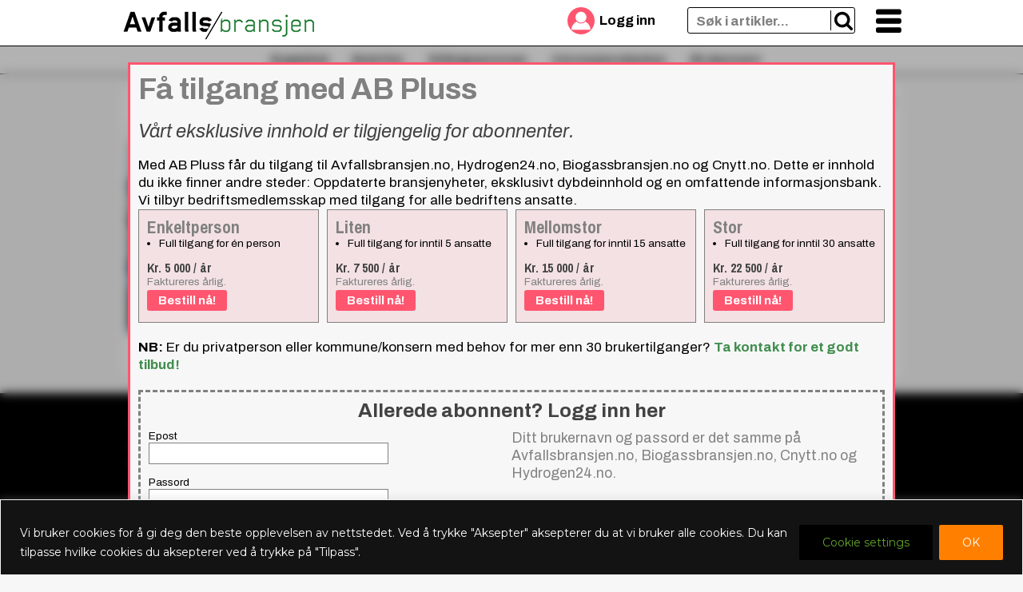

--- FILE ---
content_type: text/html; charset=UTF-8
request_url: https://avfallsbransjen.no/2024/01/18/gasnor-kaster-kortene-har-solgt-seg-ut-av-renevo/renevo2-scaled-jpg-7/
body_size: 32124
content:
<!doctype html>
<html lang="nb-NO">
<head><meta http-equiv="Content-Type" content="text/html; charset=utf-8">
	<meta name="viewport" content="width=device-width, initial-scale=1">
	<link rel="apple-touch-icon"  href="https://avfallsbransjen.no/wp-content/uploads/sites/24/2024/09/ab-logo-kvad-pos250x250px-120x120.png">
	<link rel="icon" type="image/png" href="https://avfallsbransjen.no/wp-content/uploads/sites/24/2024/09/ab-logo-kvad-pos250x250px-120x120.png">
	<meta name='robots' content='index, follow, max-image-preview:large, max-snippet:-1, max-video-preview:-1' />
	<style>img:is([sizes="auto" i], [sizes^="auto," i]) { contain-intrinsic-size: 3000px 1500px }</style>
	
	<!-- This site is optimized with the Yoast SEO plugin v26.8 - https://yoast.com/product/yoast-seo-wordpress/ -->
	<title>renevo2-scaled.jpg - Avfallsbransjen.no</title>
	<link rel="canonical" href="https://avfallsbransjen.no/2024/01/18/gasnor-kaster-kortene-har-solgt-seg-ut-av-renevo/renevo2-scaled-jpg-7/" />
	<meta property="og:locale" content="nb_NO" />
	<meta property="og:type" content="article" />
	<meta property="og:title" content="renevo2-scaled.jpg - Avfallsbransjen.no" />
	<meta property="og:url" content="https://avfallsbransjen.no/2024/01/18/gasnor-kaster-kortene-har-solgt-seg-ut-av-renevo/renevo2-scaled-jpg-7/" />
	<meta property="og:site_name" content="Avfallsbransjen.no" />
	<meta property="article:publisher" content="https://www.facebook.com/avfallsbransjen.no/" />
	<meta property="og:image" content="https://avfallsbransjen.no/2024/01/18/gasnor-kaster-kortene-har-solgt-seg-ut-av-renevo/renevo2-scaled-jpg-7" />
	<meta property="og:image:width" content="2560" />
	<meta property="og:image:height" content="1705" />
	<meta property="og:image:type" content="image/jpeg" />
	<meta name="twitter:card" content="summary_large_image" />
	<meta name="twitter:site" content="@avfallsbransjen" />
	<script type="application/ld+json" class="yoast-schema-graph">{"@context":"https://schema.org","@graph":[{"@type":"WebPage","@id":"https://avfallsbransjen.no/2024/01/18/gasnor-kaster-kortene-har-solgt-seg-ut-av-renevo/renevo2-scaled-jpg-7/","url":"https://avfallsbransjen.no/2024/01/18/gasnor-kaster-kortene-har-solgt-seg-ut-av-renevo/renevo2-scaled-jpg-7/","name":"renevo2-scaled.jpg - Avfallsbransjen.no","isPartOf":{"@id":"https://avfallsbransjen.no/#website"},"primaryImageOfPage":{"@id":"https://avfallsbransjen.no/2024/01/18/gasnor-kaster-kortene-har-solgt-seg-ut-av-renevo/renevo2-scaled-jpg-7/#primaryimage"},"image":{"@id":"https://avfallsbransjen.no/2024/01/18/gasnor-kaster-kortene-har-solgt-seg-ut-av-renevo/renevo2-scaled-jpg-7/#primaryimage"},"thumbnailUrl":"https://avfallsbransjen.no/wp-content/uploads/sites/24/2024/01/renevo2-scaled.jpg","datePublished":"2024-01-19T13:19:26+00:00","breadcrumb":{"@id":"https://avfallsbransjen.no/2024/01/18/gasnor-kaster-kortene-har-solgt-seg-ut-av-renevo/renevo2-scaled-jpg-7/#breadcrumb"},"inLanguage":"nb-NO","potentialAction":[{"@type":"ReadAction","target":["https://avfallsbransjen.no/2024/01/18/gasnor-kaster-kortene-har-solgt-seg-ut-av-renevo/renevo2-scaled-jpg-7/"]}]},{"@type":"ImageObject","inLanguage":"nb-NO","@id":"https://avfallsbransjen.no/2024/01/18/gasnor-kaster-kortene-har-solgt-seg-ut-av-renevo/renevo2-scaled-jpg-7/#primaryimage","url":"https://avfallsbransjen.no/wp-content/uploads/sites/24/2024/01/renevo2-scaled.jpg","contentUrl":"https://avfallsbransjen.no/wp-content/uploads/sites/24/2024/01/renevo2-scaled.jpg","width":2560,"height":1705},{"@type":"BreadcrumbList","@id":"https://avfallsbransjen.no/2024/01/18/gasnor-kaster-kortene-har-solgt-seg-ut-av-renevo/renevo2-scaled-jpg-7/#breadcrumb","itemListElement":[{"@type":"ListItem","position":1,"name":"Home","item":"https://avfallsbransjen.no/"},{"@type":"ListItem","position":2,"name":"Gasnor endrer eierstrukturen i Renovo","item":"https://avfallsbransjen.no/2024/01/18/gasnor-kaster-kortene-har-solgt-seg-ut-av-renevo-2/"},{"@type":"ListItem","position":3,"name":"renevo2-scaled.jpg"}]},{"@type":"WebSite","@id":"https://avfallsbransjen.no/#website","url":"https://avfallsbransjen.no/","name":"Avfallsbransjen.no","description":"","publisher":{"@id":"https://avfallsbransjen.no/#organization"},"potentialAction":[{"@type":"SearchAction","target":{"@type":"EntryPoint","urlTemplate":"https://avfallsbransjen.no/?s={search_term_string}"},"query-input":{"@type":"PropertyValueSpecification","valueRequired":true,"valueName":"search_term_string"}}],"inLanguage":"nb-NO"},{"@type":"Organization","@id":"https://avfallsbransjen.no/#organization","name":"Avfallsbransjen.no as","url":"https://avfallsbransjen.no/","logo":{"@type":"ImageObject","inLanguage":"nb-NO","@id":"https://avfallsbransjen.no/#/schema/logo/image/","url":"https://storage.googleapis.com/smallstep/sites/24/2019/06/avfallsbransjenlogo.png","contentUrl":"https://storage.googleapis.com/smallstep/sites/24/2019/06/avfallsbransjenlogo.png","width":948,"height":152,"caption":"Avfallsbransjen.no as"},"image":{"@id":"https://avfallsbransjen.no/#/schema/logo/image/"},"sameAs":["https://www.facebook.com/avfallsbransjen.no/","https://x.com/avfallsbransjen","https://www.youtube.com/channel/UCy6ZXUgQvVibenWgJHaU21g"]}]}</script>
	<!-- / Yoast SEO plugin. -->


<link rel='dns-prefetch' href='//challenges.cloudflare.com' />
<link rel='dns-prefetch' href='//fonts.googleapis.com' />
<link rel="alternate" type="application/rss+xml" title="Avfallsbransjen.no &raquo; strøm" href="https://avfallsbransjen.no/feed/" />
<link rel="alternate" type="application/rss+xml" title="Avfallsbransjen.no &raquo; kommentarstrøm" href="https://avfallsbransjen.no/comments/feed/" />
<link rel="alternate" type="application/rss+xml" title="Avfallsbransjen.no &raquo; renevo2-scaled.jpg kommentarstrøm" href="https://avfallsbransjen.no/2024/01/18/gasnor-kaster-kortene-har-solgt-seg-ut-av-renevo/renevo2-scaled-jpg-7/feed/" />
<script type="text/javascript">
/* <![CDATA[ */
window._wpemojiSettings = {"baseUrl":"https:\/\/s.w.org\/images\/core\/emoji\/16.0.1\/72x72\/","ext":".png","svgUrl":"https:\/\/s.w.org\/images\/core\/emoji\/16.0.1\/svg\/","svgExt":".svg","source":{"concatemoji":"https:\/\/avfallsbransjen.no\/wp-includes\/js\/wp-emoji-release.min.js?ver=6.8.3"}};
/*! This file is auto-generated */
!function(s,n){var o,i,e;function c(e){try{var t={supportTests:e,timestamp:(new Date).valueOf()};sessionStorage.setItem(o,JSON.stringify(t))}catch(e){}}function p(e,t,n){e.clearRect(0,0,e.canvas.width,e.canvas.height),e.fillText(t,0,0);var t=new Uint32Array(e.getImageData(0,0,e.canvas.width,e.canvas.height).data),a=(e.clearRect(0,0,e.canvas.width,e.canvas.height),e.fillText(n,0,0),new Uint32Array(e.getImageData(0,0,e.canvas.width,e.canvas.height).data));return t.every(function(e,t){return e===a[t]})}function u(e,t){e.clearRect(0,0,e.canvas.width,e.canvas.height),e.fillText(t,0,0);for(var n=e.getImageData(16,16,1,1),a=0;a<n.data.length;a++)if(0!==n.data[a])return!1;return!0}function f(e,t,n,a){switch(t){case"flag":return n(e,"\ud83c\udff3\ufe0f\u200d\u26a7\ufe0f","\ud83c\udff3\ufe0f\u200b\u26a7\ufe0f")?!1:!n(e,"\ud83c\udde8\ud83c\uddf6","\ud83c\udde8\u200b\ud83c\uddf6")&&!n(e,"\ud83c\udff4\udb40\udc67\udb40\udc62\udb40\udc65\udb40\udc6e\udb40\udc67\udb40\udc7f","\ud83c\udff4\u200b\udb40\udc67\u200b\udb40\udc62\u200b\udb40\udc65\u200b\udb40\udc6e\u200b\udb40\udc67\u200b\udb40\udc7f");case"emoji":return!a(e,"\ud83e\udedf")}return!1}function g(e,t,n,a){var r="undefined"!=typeof WorkerGlobalScope&&self instanceof WorkerGlobalScope?new OffscreenCanvas(300,150):s.createElement("canvas"),o=r.getContext("2d",{willReadFrequently:!0}),i=(o.textBaseline="top",o.font="600 32px Arial",{});return e.forEach(function(e){i[e]=t(o,e,n,a)}),i}function t(e){var t=s.createElement("script");t.src=e,t.defer=!0,s.head.appendChild(t)}"undefined"!=typeof Promise&&(o="wpEmojiSettingsSupports",i=["flag","emoji"],n.supports={everything:!0,everythingExceptFlag:!0},e=new Promise(function(e){s.addEventListener("DOMContentLoaded",e,{once:!0})}),new Promise(function(t){var n=function(){try{var e=JSON.parse(sessionStorage.getItem(o));if("object"==typeof e&&"number"==typeof e.timestamp&&(new Date).valueOf()<e.timestamp+604800&&"object"==typeof e.supportTests)return e.supportTests}catch(e){}return null}();if(!n){if("undefined"!=typeof Worker&&"undefined"!=typeof OffscreenCanvas&&"undefined"!=typeof URL&&URL.createObjectURL&&"undefined"!=typeof Blob)try{var e="postMessage("+g.toString()+"("+[JSON.stringify(i),f.toString(),p.toString(),u.toString()].join(",")+"));",a=new Blob([e],{type:"text/javascript"}),r=new Worker(URL.createObjectURL(a),{name:"wpTestEmojiSupports"});return void(r.onmessage=function(e){c(n=e.data),r.terminate(),t(n)})}catch(e){}c(n=g(i,f,p,u))}t(n)}).then(function(e){for(var t in e)n.supports[t]=e[t],n.supports.everything=n.supports.everything&&n.supports[t],"flag"!==t&&(n.supports.everythingExceptFlag=n.supports.everythingExceptFlag&&n.supports[t]);n.supports.everythingExceptFlag=n.supports.everythingExceptFlag&&!n.supports.flag,n.DOMReady=!1,n.readyCallback=function(){n.DOMReady=!0}}).then(function(){return e}).then(function(){var e;n.supports.everything||(n.readyCallback(),(e=n.source||{}).concatemoji?t(e.concatemoji):e.wpemoji&&e.twemoji&&(t(e.twemoji),t(e.wpemoji)))}))}((window,document),window._wpemojiSettings);
/* ]]> */
</script>
<link rel='stylesheet' id='mp-theme-css' href='https://avfallsbransjen.no/wp-content/plugins/memberpress/css/ui/theme.css?ver=1.12.2' type='text/css' media='all' />
<style id='wp-emoji-styles-inline-css' type='text/css'>

	img.wp-smiley, img.emoji {
		display: inline !important;
		border: none !important;
		box-shadow: none !important;
		height: 1em !important;
		width: 1em !important;
		margin: 0 0.07em !important;
		vertical-align: -0.1em !important;
		background: none !important;
		padding: 0 !important;
	}
</style>
<link rel='stylesheet' id='ab-reg-style-css' href='https://avfallsbransjen.no/wp-content/plugins/ab-pluss-client-3.11.1//css/ab-register.css?ver=1.0.0' type='text/css' media='all' />
<link rel='stylesheet' id='nb-sub-style-css' href='https://avfallsbransjen.no/wp-content/plugins/ab-send-nyhetsbrev-3.0.0/css/nbsub.css?ver=6.8.3' type='text/css' media='all' />
<link rel='stylesheet' id='torget_style-css' href='https://avfallsbransjen.no/wp-content/plugins/ab-supplyhub.2.07.0//css/style-torget.css?ver=2.07.0' type='text/css' media='all' />
<link rel='stylesheet' id='ab-style-css' href='https://avfallsbransjen.no/wp-content/themes/smallstep1.21.2/style.css?ver=1.21.2' type='text/css' media='all' />
<link rel='stylesheet' id='ab-accent-font-css' href='https://fonts.googleapis.com/css2?family=Archivo%3Aital%2Cwght%400%2C400%3B0%2C700%3B1%2C400&#038;display=swap&#038;ver=6.8.3' type='text/css' media='all' />
<link rel='stylesheet' id='ab-title-font-css' href='https://fonts.googleapis.com/css2?family=Archivo+Narrow%3Awght%40500%3B700&#038;display=swap&#038;ver=6.8.3' type='text/css' media='all' />
<link rel='stylesheet' id='ab-p-font-css' href='https://fonts.googleapis.com/css2?family=Montserrat%3Aital%2Cwght%400%2C400%3B0%2C700%3B1%2C400%3B1%2C700&#038;display=swap&#038;ver=6.8.3' type='text/css' media='all' />
<link rel='stylesheet' id='tablepress-default-css' href='https://avfallsbransjen.no/wp-content/plugins/tablepress/css/build/default.css?ver=3.2.6' type='text/css' media='all' />
<link rel='stylesheet' id='searchwp-forms-css' href='https://avfallsbransjen.no/wp-content/plugins/searchwp/assets/css/frontend/search-forms.css?ver=4.3.17' type='text/css' media='all' />
<script type="text/javascript" id="cookie-law-info-js-extra">
/* <![CDATA[ */
var _ckyConfig = {"_ipData":[],"_assetsURL":"https:\/\/avfallsbransjen.no\/wp-content\/plugins\/cookie-law-info\/lite\/frontend\/images\/","_publicURL":"https:\/\/avfallsbransjen.no","_expiry":"365","_categories":[{"name":"Necessary","slug":"necessary","isNecessary":true,"ccpaDoNotSell":true,"cookies":[],"active":true,"defaultConsent":{"gdpr":true,"ccpa":true}},{"name":"Functional","slug":"functional","isNecessary":false,"ccpaDoNotSell":true,"cookies":[],"active":true,"defaultConsent":{"gdpr":false,"ccpa":false}},{"name":"Analytics","slug":"analytics","isNecessary":false,"ccpaDoNotSell":true,"cookies":[],"active":true,"defaultConsent":{"gdpr":false,"ccpa":false}},{"name":"Performance","slug":"performance","isNecessary":false,"ccpaDoNotSell":true,"cookies":[],"active":true,"defaultConsent":{"gdpr":false,"ccpa":false}},{"name":"Advertisement","slug":"advertisement","isNecessary":false,"ccpaDoNotSell":true,"cookies":[],"active":true,"defaultConsent":{"gdpr":false,"ccpa":false}}],"_activeLaw":"gdpr","_rootDomain":"","_block":"1","_showBanner":"1","_bannerConfig":{"settings":{"type":"banner","preferenceCenterType":"popup","position":"bottom","applicableLaw":"gdpr"},"behaviours":{"reloadBannerOnAccept":false,"loadAnalyticsByDefault":false,"animations":{"onLoad":"animate","onHide":"sticky"}},"config":{"revisitConsent":{"status":false,"tag":"revisit-consent","position":"bottom-right","meta":{"url":"#"},"styles":{"background-color":"#0056A7"},"elements":{"title":{"type":"text","tag":"revisit-consent-title","status":true,"styles":{"color":"#0056a7"}}}},"preferenceCenter":{"toggle":{"status":true,"tag":"detail-category-toggle","type":"toggle","states":{"active":{"styles":{"background-color":"#1863DC"}},"inactive":{"styles":{"background-color":"#D0D5D2"}}}}},"categoryPreview":{"status":false,"toggle":{"status":true,"tag":"detail-category-preview-toggle","type":"toggle","states":{"active":{"styles":{"background-color":"#1863DC"}},"inactive":{"styles":{"background-color":"#D0D5D2"}}}}},"videoPlaceholder":{"status":true,"styles":{"background-color":"#000000","border-color":"#000000","color":"#ffffff"}},"readMore":{"status":false,"tag":"readmore-button","type":"link","meta":{"noFollow":true,"newTab":true},"styles":{"color":"#444","background-color":"transparent","border-color":"transparent"}},"showMore":{"status":true,"tag":"show-desc-button","type":"button","styles":{"color":"#1863DC"}},"showLess":{"status":true,"tag":"hide-desc-button","type":"button","styles":{"color":"#1863DC"}},"alwaysActive":{"status":true,"tag":"always-active","styles":{"color":"#008000"}},"manualLinks":{"status":true,"tag":"manual-links","type":"link","styles":{"color":"#1863DC"}},"auditTable":{"status":true},"optOption":{"status":true,"toggle":{"status":true,"tag":"optout-option-toggle","type":"toggle","states":{"active":{"styles":{"background-color":"#1863dc"}},"inactive":{"styles":{"background-color":"#FFFFFF"}}}}}}},"_version":"3.4.0","_logConsent":"1","_tags":[{"tag":"accept-button","styles":{"color":"#fff","background-color":"#ff8000","border-color":"#ff8000"}},{"tag":"reject-button","styles":{"color":"#fff","background-color":"#000","border-color":"#000"}},{"tag":"settings-button","styles":{"color":"#62a329","background-color":"#000","border-color":"#000"}},{"tag":"readmore-button","styles":{"color":"#444","background-color":"transparent","border-color":"transparent"}},{"tag":"donotsell-button","styles":{"color":"#333333","background-color":"","border-color":""}},{"tag":"show-desc-button","styles":{"color":"#1863DC"}},{"tag":"hide-desc-button","styles":{"color":"#1863DC"}},{"tag":"cky-always-active","styles":[]},{"tag":"cky-link","styles":[]},{"tag":"accept-button","styles":{"color":"#fff","background-color":"#ff8000","border-color":"#ff8000"}},{"tag":"revisit-consent","styles":{"background-color":"#0056A7"}}],"_shortCodes":[{"key":"cky_readmore","content":"<a href=\"http:\/\/avfallsbransjen.no\" class=\"cky-policy\" aria-label=\"Read More\" target=\"_blank\" rel=\"noopener\" data-cky-tag=\"readmore-button\">Read More<\/a>","tag":"readmore-button","status":false,"attributes":{"rel":"nofollow","target":"_blank"}},{"key":"cky_show_desc","content":"<button class=\"cky-show-desc-btn\" data-cky-tag=\"show-desc-button\" aria-label=\"Show more\">Show more<\/button>","tag":"show-desc-button","status":true,"attributes":[]},{"key":"cky_hide_desc","content":"<button class=\"cky-show-desc-btn\" data-cky-tag=\"hide-desc-button\" aria-label=\"Show less\">Show less<\/button>","tag":"hide-desc-button","status":true,"attributes":[]},{"key":"cky_optout_show_desc","content":"[cky_optout_show_desc]","tag":"optout-show-desc-button","status":true,"attributes":[]},{"key":"cky_optout_hide_desc","content":"[cky_optout_hide_desc]","tag":"optout-hide-desc-button","status":true,"attributes":[]},{"key":"cky_category_toggle_label","content":"[cky_{{status}}_category_label] [cky_preference_{{category_slug}}_title]","tag":"","status":true,"attributes":[]},{"key":"cky_enable_category_label","content":"Enable","tag":"","status":true,"attributes":[]},{"key":"cky_disable_category_label","content":"Disable","tag":"","status":true,"attributes":[]},{"key":"cky_video_placeholder","content":"<div class=\"video-placeholder-normal\" data-cky-tag=\"video-placeholder\" id=\"[UNIQUEID]\"><p class=\"video-placeholder-text-normal\" data-cky-tag=\"placeholder-title\">Please accept cookies to access this content<\/p><\/div>","tag":"","status":true,"attributes":[]},{"key":"cky_enable_optout_label","content":"Enable","tag":"","status":true,"attributes":[]},{"key":"cky_disable_optout_label","content":"Disable","tag":"","status":true,"attributes":[]},{"key":"cky_optout_toggle_label","content":"[cky_{{status}}_optout_label] [cky_optout_option_title]","tag":"","status":true,"attributes":[]},{"key":"cky_optout_option_title","content":"Do Not Sell or Share My Personal Information","tag":"","status":true,"attributes":[]},{"key":"cky_optout_close_label","content":"Close","tag":"","status":true,"attributes":[]},{"key":"cky_preference_close_label","content":"Close","tag":"","status":true,"attributes":[]}],"_rtl":"","_language":"en","_providersToBlock":[]};
var _ckyStyles = {"css":".cky-overlay{background: #000000; opacity: 0.4; position: fixed; top: 0; left: 0; width: 100%; height: 100%; z-index: 99999999;}.cky-hide{display: none;}.cky-btn-revisit-wrapper{display: flex; align-items: center; justify-content: center; background: #0056a7; width: 45px; height: 45px; border-radius: 50%; position: fixed; z-index: 999999; cursor: pointer;}.cky-revisit-bottom-left{bottom: 15px; left: 15px;}.cky-revisit-bottom-right{bottom: 15px; right: 15px;}.cky-btn-revisit-wrapper .cky-btn-revisit{display: flex; align-items: center; justify-content: center; background: none; border: none; cursor: pointer; position: relative; margin: 0; padding: 0;}.cky-btn-revisit-wrapper .cky-btn-revisit img{max-width: fit-content; margin: 0; height: 30px; width: 30px;}.cky-revisit-bottom-left:hover::before{content: attr(data-tooltip); position: absolute; background: #4e4b66; color: #ffffff; left: calc(100% + 7px); font-size: 12px; line-height: 16px; width: max-content; padding: 4px 8px; border-radius: 4px;}.cky-revisit-bottom-left:hover::after{position: absolute; content: \"\"; border: 5px solid transparent; left: calc(100% + 2px); border-left-width: 0; border-right-color: #4e4b66;}.cky-revisit-bottom-right:hover::before{content: attr(data-tooltip); position: absolute; background: #4e4b66; color: #ffffff; right: calc(100% + 7px); font-size: 12px; line-height: 16px; width: max-content; padding: 4px 8px; border-radius: 4px;}.cky-revisit-bottom-right:hover::after{position: absolute; content: \"\"; border: 5px solid transparent; right: calc(100% + 2px); border-right-width: 0; border-left-color: #4e4b66;}.cky-revisit-hide{display: none;}.cky-consent-container{position: fixed; width: 100%; box-sizing: border-box; z-index: 9999999;}.cky-consent-container .cky-consent-bar{background: #ffffff; border: 1px solid; padding: 16.5px 24px; box-shadow: 0 -1px 10px 0 #acabab4d;}.cky-banner-bottom{bottom: 0; left: 0;}.cky-banner-top{top: 0; left: 0;}.cky-custom-brand-logo-wrapper .cky-custom-brand-logo{width: 100px; height: auto; margin: 0 0 12px 0;}.cky-notice .cky-title{color: #212121; font-weight: 700; font-size: 18px; line-height: 24px; margin: 0 0 12px 0;}.cky-notice-group{display: flex; justify-content: space-between; align-items: center; font-size: 14px; line-height: 24px; font-weight: 400;}.cky-notice-des *,.cky-preference-content-wrapper *,.cky-accordion-header-des *,.cky-gpc-wrapper .cky-gpc-desc *{font-size: 14px;}.cky-notice-des{color: #212121; font-size: 14px; line-height: 24px; font-weight: 400;}.cky-notice-des img{height: 25px; width: 25px;}.cky-consent-bar .cky-notice-des p,.cky-gpc-wrapper .cky-gpc-desc p,.cky-preference-body-wrapper .cky-preference-content-wrapper p,.cky-accordion-header-wrapper .cky-accordion-header-des p,.cky-cookie-des-table li div:last-child p{color: inherit; margin-top: 0; overflow-wrap: break-word;}.cky-notice-des P:last-child,.cky-preference-content-wrapper p:last-child,.cky-cookie-des-table li div:last-child p:last-child,.cky-gpc-wrapper .cky-gpc-desc p:last-child{margin-bottom: 0;}.cky-notice-des a.cky-policy,.cky-notice-des button.cky-policy{font-size: 14px; color: #1863dc; white-space: nowrap; cursor: pointer; background: transparent; border: 1px solid; text-decoration: underline;}.cky-notice-des button.cky-policy{padding: 0;}.cky-notice-des a.cky-policy:focus-visible,.cky-notice-des button.cky-policy:focus-visible,.cky-preference-content-wrapper .cky-show-desc-btn:focus-visible,.cky-accordion-header .cky-accordion-btn:focus-visible,.cky-preference-header .cky-btn-close:focus-visible,.cky-switch input[type=\"checkbox\"]:focus-visible,.cky-footer-wrapper a:focus-visible,.cky-btn:focus-visible{outline: 2px solid #1863dc; outline-offset: 2px;}.cky-btn:focus:not(:focus-visible),.cky-accordion-header .cky-accordion-btn:focus:not(:focus-visible),.cky-preference-content-wrapper .cky-show-desc-btn:focus:not(:focus-visible),.cky-btn-revisit-wrapper .cky-btn-revisit:focus:not(:focus-visible),.cky-preference-header .cky-btn-close:focus:not(:focus-visible),.cky-consent-bar .cky-banner-btn-close:focus:not(:focus-visible){outline: 0;}button.cky-show-desc-btn:not(:hover):not(:active){color: #1863dc; background: transparent;}button.cky-accordion-btn:not(:hover):not(:active),button.cky-banner-btn-close:not(:hover):not(:active),button.cky-btn-close:not(:hover):not(:active),button.cky-btn-revisit:not(:hover):not(:active){background: transparent;}.cky-consent-bar button:hover,.cky-modal.cky-modal-open button:hover,.cky-consent-bar button:focus,.cky-modal.cky-modal-open button:focus{text-decoration: none;}.cky-notice-btn-wrapper{display: flex; justify-content: center; align-items: center; margin-left: 15px;}.cky-notice-btn-wrapper .cky-btn{text-shadow: none; box-shadow: none;}.cky-btn{font-size: 14px; font-family: inherit; line-height: 24px; padding: 8px 27px; font-weight: 500; margin: 0 8px 0 0; border-radius: 2px; white-space: nowrap; cursor: pointer; text-align: center; text-transform: none; min-height: 0;}.cky-btn:hover{opacity: 0.8;}.cky-btn-customize{color: #1863dc; background: transparent; border: 2px solid #1863dc;}.cky-btn-reject{color: #1863dc; background: transparent; border: 2px solid #1863dc;}.cky-btn-accept{background: #1863dc; color: #ffffff; border: 2px solid #1863dc;}.cky-btn:last-child{margin-right: 0;}@media (max-width: 768px){.cky-notice-group{display: block;}.cky-notice-btn-wrapper{margin-left: 0;}.cky-notice-btn-wrapper .cky-btn{flex: auto; max-width: 100%; margin-top: 10px; white-space: unset;}}@media (max-width: 576px){.cky-notice-btn-wrapper{flex-direction: column;}.cky-custom-brand-logo-wrapper, .cky-notice .cky-title, .cky-notice-des, .cky-notice-btn-wrapper{padding: 0 28px;}.cky-consent-container .cky-consent-bar{padding: 16.5px 0;}.cky-notice-des{max-height: 40vh; overflow-y: scroll;}.cky-notice-btn-wrapper .cky-btn{width: 100%; padding: 8px; margin-right: 0;}.cky-notice-btn-wrapper .cky-btn-accept{order: 1;}.cky-notice-btn-wrapper .cky-btn-reject{order: 3;}.cky-notice-btn-wrapper .cky-btn-customize{order: 2;}}@media (max-height: 480px){.cky-consent-container{max-height: 100vh;overflow-y: scroll}.cky-notice-des{max-height: unset;overflow-y: unset}.cky-preference-center{height: 100vh;overflow: auto !important}.cky-preference-center .cky-preference-body-wrapper{overflow: unset}}@media (max-width: 425px){.cky-custom-brand-logo-wrapper, .cky-notice .cky-title, .cky-notice-des, .cky-notice-btn-wrapper{padding: 0 24px;}.cky-notice-btn-wrapper{flex-direction: column;}.cky-btn{width: 100%; margin: 10px 0 0 0;}.cky-notice-btn-wrapper .cky-btn-customize{order: 2;}.cky-notice-btn-wrapper .cky-btn-reject{order: 3;}.cky-notice-btn-wrapper .cky-btn-accept{order: 1; margin-top: 16px;}}@media (max-width: 352px){.cky-notice .cky-title{font-size: 16px;}.cky-notice-des *{font-size: 12px;}.cky-notice-des, .cky-btn{font-size: 12px;}}.cky-modal.cky-modal-open{display: flex; visibility: visible; -webkit-transform: translate(-50%, -50%); -moz-transform: translate(-50%, -50%); -ms-transform: translate(-50%, -50%); -o-transform: translate(-50%, -50%); transform: translate(-50%, -50%); top: 50%; left: 50%; transition: all 1s ease;}.cky-modal{box-shadow: 0 32px 68px rgba(0, 0, 0, 0.3); margin: 0 auto; position: fixed; max-width: 100%; background: #ffffff; top: 50%; box-sizing: border-box; border-radius: 6px; z-index: 999999999; color: #212121; -webkit-transform: translate(-50%, 100%); -moz-transform: translate(-50%, 100%); -ms-transform: translate(-50%, 100%); -o-transform: translate(-50%, 100%); transform: translate(-50%, 100%); visibility: hidden; transition: all 0s ease;}.cky-preference-center{max-height: 79vh; overflow: hidden; width: 845px; overflow: hidden; flex: 1 1 0; display: flex; flex-direction: column; border-radius: 6px;}.cky-preference-header{display: flex; align-items: center; justify-content: space-between; padding: 22px 24px; border-bottom: 1px solid;}.cky-preference-header .cky-preference-title{font-size: 18px; font-weight: 700; line-height: 24px;}.cky-preference-header .cky-btn-close{margin: 0; cursor: pointer; vertical-align: middle; padding: 0; background: none; border: none; width: 24px; height: 24px; min-height: 0; line-height: 0; text-shadow: none; box-shadow: none;}.cky-preference-header .cky-btn-close img{margin: 0; height: 10px; width: 10px;}.cky-preference-body-wrapper{padding: 0 24px; flex: 1; overflow: auto; box-sizing: border-box;}.cky-preference-content-wrapper,.cky-gpc-wrapper .cky-gpc-desc{font-size: 14px; line-height: 24px; font-weight: 400; padding: 12px 0;}.cky-preference-content-wrapper{border-bottom: 1px solid;}.cky-preference-content-wrapper img{height: 25px; width: 25px;}.cky-preference-content-wrapper .cky-show-desc-btn{font-size: 14px; font-family: inherit; color: #1863dc; text-decoration: none; line-height: 24px; padding: 0; margin: 0; white-space: nowrap; cursor: pointer; background: transparent; border-color: transparent; text-transform: none; min-height: 0; text-shadow: none; box-shadow: none;}.cky-accordion-wrapper{margin-bottom: 10px;}.cky-accordion{border-bottom: 1px solid;}.cky-accordion:last-child{border-bottom: none;}.cky-accordion .cky-accordion-item{display: flex; margin-top: 10px;}.cky-accordion .cky-accordion-body{display: none;}.cky-accordion.cky-accordion-active .cky-accordion-body{display: block; padding: 0 22px; margin-bottom: 16px;}.cky-accordion-header-wrapper{cursor: pointer; width: 100%;}.cky-accordion-item .cky-accordion-header{display: flex; justify-content: space-between; align-items: center;}.cky-accordion-header .cky-accordion-btn{font-size: 16px; font-family: inherit; color: #212121; line-height: 24px; background: none; border: none; font-weight: 700; padding: 0; margin: 0; cursor: pointer; text-transform: none; min-height: 0; text-shadow: none; box-shadow: none;}.cky-accordion-header .cky-always-active{color: #008000; font-weight: 600; line-height: 24px; font-size: 14px;}.cky-accordion-header-des{font-size: 14px; line-height: 24px; margin: 10px 0 16px 0;}.cky-accordion-chevron{margin-right: 22px; position: relative; cursor: pointer;}.cky-accordion-chevron-hide{display: none;}.cky-accordion .cky-accordion-chevron i::before{content: \"\"; position: absolute; border-right: 1.4px solid; border-bottom: 1.4px solid; border-color: inherit; height: 6px; width: 6px; -webkit-transform: rotate(-45deg); -moz-transform: rotate(-45deg); -ms-transform: rotate(-45deg); -o-transform: rotate(-45deg); transform: rotate(-45deg); transition: all 0.2s ease-in-out; top: 8px;}.cky-accordion.cky-accordion-active .cky-accordion-chevron i::before{-webkit-transform: rotate(45deg); -moz-transform: rotate(45deg); -ms-transform: rotate(45deg); -o-transform: rotate(45deg); transform: rotate(45deg);}.cky-audit-table{background: #f4f4f4; border-radius: 6px;}.cky-audit-table .cky-empty-cookies-text{color: inherit; font-size: 12px; line-height: 24px; margin: 0; padding: 10px;}.cky-audit-table .cky-cookie-des-table{font-size: 12px; line-height: 24px; font-weight: normal; padding: 15px 10px; border-bottom: 1px solid; border-bottom-color: inherit; margin: 0;}.cky-audit-table .cky-cookie-des-table:last-child{border-bottom: none;}.cky-audit-table .cky-cookie-des-table li{list-style-type: none; display: flex; padding: 3px 0;}.cky-audit-table .cky-cookie-des-table li:first-child{padding-top: 0;}.cky-cookie-des-table li div:first-child{width: 100px; font-weight: 600; word-break: break-word; word-wrap: break-word;}.cky-cookie-des-table li div:last-child{flex: 1; word-break: break-word; word-wrap: break-word; margin-left: 8px;}.cky-footer-shadow{display: block; width: 100%; height: 40px; background: linear-gradient(180deg, rgba(255, 255, 255, 0) 0%, #ffffff 100%); position: absolute; bottom: calc(100% - 1px);}.cky-footer-wrapper{position: relative;}.cky-prefrence-btn-wrapper{display: flex; flex-wrap: wrap; align-items: center; justify-content: center; padding: 22px 24px; border-top: 1px solid;}.cky-prefrence-btn-wrapper .cky-btn{flex: auto; max-width: 100%; text-shadow: none; box-shadow: none;}.cky-btn-preferences{color: #1863dc; background: transparent; border: 2px solid #1863dc;}.cky-preference-header,.cky-preference-body-wrapper,.cky-preference-content-wrapper,.cky-accordion-wrapper,.cky-accordion,.cky-accordion-wrapper,.cky-footer-wrapper,.cky-prefrence-btn-wrapper{border-color: inherit;}@media (max-width: 845px){.cky-modal{max-width: calc(100% - 16px);}}@media (max-width: 576px){.cky-modal{max-width: 100%;}.cky-preference-center{max-height: 100vh;}.cky-prefrence-btn-wrapper{flex-direction: column;}.cky-accordion.cky-accordion-active .cky-accordion-body{padding-right: 0;}.cky-prefrence-btn-wrapper .cky-btn{width: 100%; margin: 10px 0 0 0;}.cky-prefrence-btn-wrapper .cky-btn-reject{order: 3;}.cky-prefrence-btn-wrapper .cky-btn-accept{order: 1; margin-top: 0;}.cky-prefrence-btn-wrapper .cky-btn-preferences{order: 2;}}@media (max-width: 425px){.cky-accordion-chevron{margin-right: 15px;}.cky-notice-btn-wrapper{margin-top: 0;}.cky-accordion.cky-accordion-active .cky-accordion-body{padding: 0 15px;}}@media (max-width: 352px){.cky-preference-header .cky-preference-title{font-size: 16px;}.cky-preference-header{padding: 16px 24px;}.cky-preference-content-wrapper *, .cky-accordion-header-des *{font-size: 12px;}.cky-preference-content-wrapper, .cky-preference-content-wrapper .cky-show-more, .cky-accordion-header .cky-always-active, .cky-accordion-header-des, .cky-preference-content-wrapper .cky-show-desc-btn, .cky-notice-des a.cky-policy{font-size: 12px;}.cky-accordion-header .cky-accordion-btn{font-size: 14px;}}.cky-switch{display: flex;}.cky-switch input[type=\"checkbox\"]{position: relative; width: 44px; height: 24px; margin: 0; background: #d0d5d2; -webkit-appearance: none; border-radius: 50px; cursor: pointer; outline: 0; border: none; top: 0;}.cky-switch input[type=\"checkbox\"]:checked{background: #1863dc;}.cky-switch input[type=\"checkbox\"]:before{position: absolute; content: \"\"; height: 20px; width: 20px; left: 2px; bottom: 2px; border-radius: 50%; background-color: white; -webkit-transition: 0.4s; transition: 0.4s; margin: 0;}.cky-switch input[type=\"checkbox\"]:after{display: none;}.cky-switch input[type=\"checkbox\"]:checked:before{-webkit-transform: translateX(20px); -ms-transform: translateX(20px); transform: translateX(20px);}@media (max-width: 425px){.cky-switch input[type=\"checkbox\"]{width: 38px; height: 21px;}.cky-switch input[type=\"checkbox\"]:before{height: 17px; width: 17px;}.cky-switch input[type=\"checkbox\"]:checked:before{-webkit-transform: translateX(17px); -ms-transform: translateX(17px); transform: translateX(17px);}}.cky-consent-bar .cky-banner-btn-close{position: absolute; right: 9px; top: 5px; background: none; border: none; cursor: pointer; padding: 0; margin: 0; min-height: 0; line-height: 0; height: 24px; width: 24px; text-shadow: none; box-shadow: none;}.cky-consent-bar .cky-banner-btn-close img{height: 9px; width: 9px; margin: 0;}.cky-notice-btn-wrapper .cky-btn-do-not-sell{font-size: 14px; line-height: 24px; padding: 6px 0; margin: 0; font-weight: 500; background: none; border-radius: 2px; border: none; cursor: pointer; text-align: left; color: #1863dc; background: transparent; border-color: transparent; box-shadow: none; text-shadow: none;}.cky-consent-bar .cky-banner-btn-close:focus-visible,.cky-notice-btn-wrapper .cky-btn-do-not-sell:focus-visible,.cky-opt-out-btn-wrapper .cky-btn:focus-visible,.cky-opt-out-checkbox-wrapper input[type=\"checkbox\"].cky-opt-out-checkbox:focus-visible{outline: 2px solid #1863dc; outline-offset: 2px;}@media (max-width: 768px){.cky-notice-btn-wrapper{margin-left: 0; margin-top: 10px; justify-content: left;}.cky-notice-btn-wrapper .cky-btn-do-not-sell{padding: 0;}}@media (max-width: 352px){.cky-notice-btn-wrapper .cky-btn-do-not-sell, .cky-notice-des a.cky-policy{font-size: 12px;}}.cky-opt-out-wrapper{padding: 12px 0;}.cky-opt-out-wrapper .cky-opt-out-checkbox-wrapper{display: flex; align-items: center;}.cky-opt-out-checkbox-wrapper .cky-opt-out-checkbox-label{font-size: 16px; font-weight: 700; line-height: 24px; margin: 0 0 0 12px; cursor: pointer;}.cky-opt-out-checkbox-wrapper input[type=\"checkbox\"].cky-opt-out-checkbox{background-color: #ffffff; border: 1px solid black; width: 20px; height: 18.5px; margin: 0; -webkit-appearance: none; position: relative; display: flex; align-items: center; justify-content: center; border-radius: 2px; cursor: pointer;}.cky-opt-out-checkbox-wrapper input[type=\"checkbox\"].cky-opt-out-checkbox:checked{background-color: #1863dc; border: none;}.cky-opt-out-checkbox-wrapper input[type=\"checkbox\"].cky-opt-out-checkbox:checked::after{left: 6px; bottom: 4px; width: 7px; height: 13px; border: solid #ffffff; border-width: 0 3px 3px 0; border-radius: 2px; -webkit-transform: rotate(45deg); -ms-transform: rotate(45deg); transform: rotate(45deg); content: \"\"; position: absolute; box-sizing: border-box;}.cky-opt-out-checkbox-wrapper.cky-disabled .cky-opt-out-checkbox-label,.cky-opt-out-checkbox-wrapper.cky-disabled input[type=\"checkbox\"].cky-opt-out-checkbox{cursor: no-drop;}.cky-gpc-wrapper{margin: 0 0 0 32px;}.cky-footer-wrapper .cky-opt-out-btn-wrapper{display: flex; flex-wrap: wrap; align-items: center; justify-content: center; padding: 22px 24px;}.cky-opt-out-btn-wrapper .cky-btn{flex: auto; max-width: 100%; text-shadow: none; box-shadow: none;}.cky-opt-out-btn-wrapper .cky-btn-cancel{border: 1px solid #dedfe0; background: transparent; color: #858585;}.cky-opt-out-btn-wrapper .cky-btn-confirm{background: #1863dc; color: #ffffff; border: 1px solid #1863dc;}@media (max-width: 352px){.cky-opt-out-checkbox-wrapper .cky-opt-out-checkbox-label{font-size: 14px;}.cky-gpc-wrapper .cky-gpc-desc, .cky-gpc-wrapper .cky-gpc-desc *{font-size: 12px;}.cky-opt-out-checkbox-wrapper input[type=\"checkbox\"].cky-opt-out-checkbox{width: 16px; height: 16px;}.cky-opt-out-checkbox-wrapper input[type=\"checkbox\"].cky-opt-out-checkbox:checked::after{left: 5px; bottom: 4px; width: 3px; height: 9px;}.cky-gpc-wrapper{margin: 0 0 0 28px;}}.video-placeholder-youtube{background-size: 100% 100%; background-position: center; background-repeat: no-repeat; background-color: #b2b0b059; position: relative; display: flex; align-items: center; justify-content: center; max-width: 100%;}.video-placeholder-text-youtube{text-align: center; align-items: center; padding: 10px 16px; background-color: #000000cc; color: #ffffff; border: 1px solid; border-radius: 2px; cursor: pointer;}.video-placeholder-normal{background-image: url(\"\/wp-content\/plugins\/cookie-law-info\/lite\/frontend\/images\/placeholder.svg\"); background-size: 80px; background-position: center; background-repeat: no-repeat; background-color: #b2b0b059; position: relative; display: flex; align-items: flex-end; justify-content: center; max-width: 100%;}.video-placeholder-text-normal{align-items: center; padding: 10px 16px; text-align: center; border: 1px solid; border-radius: 2px; cursor: pointer;}.cky-rtl{direction: rtl; text-align: right;}.cky-rtl .cky-banner-btn-close{left: 9px; right: auto;}.cky-rtl .cky-notice-btn-wrapper .cky-btn:last-child{margin-right: 8px;}.cky-rtl .cky-notice-btn-wrapper .cky-btn:first-child{margin-right: 0;}.cky-rtl .cky-notice-btn-wrapper{margin-left: 0; margin-right: 15px;}.cky-rtl .cky-prefrence-btn-wrapper .cky-btn{margin-right: 8px;}.cky-rtl .cky-prefrence-btn-wrapper .cky-btn:first-child{margin-right: 0;}.cky-rtl .cky-accordion .cky-accordion-chevron i::before{border: none; border-left: 1.4px solid; border-top: 1.4px solid; left: 12px;}.cky-rtl .cky-accordion.cky-accordion-active .cky-accordion-chevron i::before{-webkit-transform: rotate(-135deg); -moz-transform: rotate(-135deg); -ms-transform: rotate(-135deg); -o-transform: rotate(-135deg); transform: rotate(-135deg);}@media (max-width: 768px){.cky-rtl .cky-notice-btn-wrapper{margin-right: 0;}}@media (max-width: 576px){.cky-rtl .cky-notice-btn-wrapper .cky-btn:last-child{margin-right: 0;}.cky-rtl .cky-prefrence-btn-wrapper .cky-btn{margin-right: 0;}.cky-rtl .cky-accordion.cky-accordion-active .cky-accordion-body{padding: 0 22px 0 0;}}@media (max-width: 425px){.cky-rtl .cky-accordion.cky-accordion-active .cky-accordion-body{padding: 0 15px 0 0;}}.cky-rtl .cky-opt-out-btn-wrapper .cky-btn{margin-right: 12px;}.cky-rtl .cky-opt-out-btn-wrapper .cky-btn:first-child{margin-right: 0;}.cky-rtl .cky-opt-out-checkbox-wrapper .cky-opt-out-checkbox-label{margin: 0 12px 0 0;}"};
/* ]]> */
</script>
<script type="text/javascript" src="https://avfallsbransjen.no/wp-content/plugins/cookie-law-info/lite/frontend/js/script.min.js?ver=3.4.0" id="cookie-law-info-js"></script>
<script type="text/javascript" src="https://avfallsbransjen.no/wp-includes/js/jquery/jquery.min.js?ver=3.7.1" id="jquery-core-js"></script>
<script type="text/javascript" src="https://avfallsbransjen.no/wp-includes/js/jquery/jquery-migrate.min.js?ver=3.4.1" id="jquery-migrate-js"></script>
<link rel="https://api.w.org/" href="https://avfallsbransjen.no/wp-json/" /><link rel="alternate" title="JSON" type="application/json" href="https://avfallsbransjen.no/wp-json/wp/v2/media/66618" /><link rel="EditURI" type="application/rsd+xml" title="RSD" href="https://avfallsbransjen.no/xmlrpc.php?rsd" />
<link rel='shortlink' href='https://avfallsbransjen.no/?p=66618' />
<link rel="alternate" title="oEmbed (JSON)" type="application/json+oembed" href="https://avfallsbransjen.no/wp-json/oembed/1.0/embed?url=https%3A%2F%2Favfallsbransjen.no%2F2024%2F01%2F18%2Fgasnor-kaster-kortene-har-solgt-seg-ut-av-renevo%2Frenevo2-scaled-jpg-7%2F" />
<link rel="alternate" title="oEmbed (XML)" type="text/xml+oembed" href="https://avfallsbransjen.no/wp-json/oembed/1.0/embed?url=https%3A%2F%2Favfallsbransjen.no%2F2024%2F01%2F18%2Fgasnor-kaster-kortene-har-solgt-seg-ut-av-renevo%2Frenevo2-scaled-jpg-7%2F&#038;format=xml" />
	<style>
	.ab-ad:before {
		content:"Annonse";
	}
	</style>
		<script async src="https://securepubads.g.doubleclick.net/tag/js/gpt.js"></script>
	<script>
		window.googletag = window.googletag || {cmd: []};
		googletag.cmd.push(function() {
							var mappingTopBanner = googletag.sizeMapping()
				 .addSize( [980, 0] , [980, 150] )
				 .addSize( [468, 0] , [ [468, 300] , [320, 200]] ) 
				 .addSize( [0, 0] , [320, 200] ) 			 
				 .build();
										var mappingMegaBoard = googletag.sizeMapping()
				 .addSize( [980, 0] , [980, 300] )
				 .addSize( [468, 0] , [ [468, 300] , [320, 200]] ) 
				 .addSize( [0, 0] , [320, 200] ) 
				 .build();
									 
			googletag.pubads().setCentering(true);

						var topbannerAdSlot = googletag.defineSlot('/23033106/avfallsbransjen.no//toppbanner', [ [980, 150] , [ 468,300 ] , [320,200] ] , 'ad-top-banner')
			  .addService(googletag.pubads());
			topbannerAdSlot.defineSizeMapping(mappingTopBanner);
				 
			 
						
						
							var megaboard2AdSlot = googletag.defineSlot('/23033106/avfallsbransjen.no//megaboard-2', [ [980, 300] , [468,300] , [320,200] ] , 'ad-megaboard-2')
					.addService(googletag.pubads());
				megaboard2AdSlot.defineSizeMapping(mappingMegaBoard);
						
						
							var boks2AdSlot = googletag.defineSlot('/23033106/avfallsbransjen.no//boks-2', [300,250] , 'ad-boks-2')
					.addService(googletag.pubads());
								
			googletag.pubads().enableLazyLoad();
			googletag.pubads().enableSingleRequest();
			googletag.enableServices();
		});
	</script>
			<script src="https://cdn.onesignal.com/sdks/OneSignalSDK.js" async=""></script>
		<script>
			var OneSignal = window.OneSignal || [];
			OneSignal.push(function() {
			OneSignal.init({
			appId: "85b15e57-9a42-4e2b-8804-366d2ba06d0f",
			});
		});
		</script>
	<script async src="https://www.googletagmanager.com/gtag/js?id=G-MX7CTVCTR4"></script>
<script>
 window.dataLayer = window.dataLayer || [];
 function gtag(){dataLayer.push(arguments);}
 gtag('js', new Date());
 gtag('config', 'G-MX7CTVCTR4'); 
</script>
    <script>
        gtag( 'set', {'open_article': 'no'} );
        gtag( 'set', {'content_id': '66618'} );        
    </script>
    <script>
 !function(f,b,e,v,n,t,s)
 {if(f.fbq)return;n=f.fbq=function(){n.callMethod?
 n.callMethod.apply(n,arguments):n.queue.push(arguments)};
 if(!f._fbq)f._fbq=n;n.push=n;n.loaded=!0;n.version='2.0';
 n.queue=[];t=b.createElement(e);t.async=!0;
 t.src=v;s=b.getElementsByTagName(e)[0];
 s.parentNode.insertBefore(t,s)}(window, document,'script',
 'https://connect.facebook.net/en_US/fbevents.js');
 fbq('init', '2568336476807290');
 fbq('track', 'PageView');
 </script>
 <noscript><img height="1" width="1" style="display:none"
 src="https://www.facebook.com/tr?id='2568336476807290'&ev=PageView&noscript=1"
 /></noscript>
<script type="text/javascript">
 _linkedin_partner_id = "3113650";
 window._linkedin_data_partner_ids = window._linkedin_data_partner_ids || [];
 window._linkedin_data_partner_ids.push(_linkedin_partner_id);
 </script><script type="text/javascript">
 (function(){var s = document.getElementsByTagName("script")[0];
 var b = document.createElement("script");
 b.type = "text/javascript";b.async = true;
 b.src = "https://snap.licdn.com/li.lms-analytics/insight.min.js";
 s.parentNode.insertBefore(b, s);})();
 </script>
 <noscript>
 <img height="1" width="1" style="display:none;" alt="" src="https://px.ads.linkedin.com/collect/?pid=3113650&fmt=gif" />
 </noscript>
<script async src="https://www.googletagmanager.com/gtag/js?id=G-XFVKQWY8DN"></script>
<script>
 window.dataLayer = window.dataLayer || [];
 function gtag(){dataLayer.push(arguments);}
 gtag('js', new Date());
 gtag('config', 'G-XFVKQWY8DN' , { 'page_title' : 'renevo2-scaled.jpg - Avfallsbransjen.no' } ); 
</script>
<!-- Kilkaya tag -->
<script type="text/javascript" src="https://cl.k5a.io/60ae49163984713a036f5c02.js" async></script>
<!-- Start of HubSpot Embed Code -->
<script type="text/javascript" id="hs-script-loader" async defer src="//js-eu1.hs-scripts.com/25433449.js"></script>
<!-- End of HubSpot Embed Code -->
<style id="cky-style-inline">[data-cky-tag]{visibility:hidden;}</style><STYLE>
:root {
    --content-width: 980px;
    --article-width: 980px;
    --heading-height: 58px;
    --body-bg-color: #f7f7f7;
    --elem-bg-color: #FFFFFF;
    --light-grey: #f7f7f7;
    --mid-grey: #c8c7c7;
    --dark-grey: #808080;
    --main-color: #418e4f;
    --main-color-light: #CBE7D0;
    --main-color-bg: #e6f6f0;
    --editorial-color: #418e4f;
    --editorial-color-light: #CBE7D0;
    --editorial-color-bg: #e6f6f0;
    --commercial-color: #ff9a48;
    --commercial-color-light: #ffb87f;
    --commercial-color-bg: #ffebda;
    --member-color: #ff556f;
    --member-color-light: #EE7277;
    --member-color-bg: #f3e1e4;
    --user-color: #181D36;
    --user-color-light: #706F6F;
    --user-color-bg: #f7f7f7;
    --accent-color: #ff556f;
    --header-bg-color: #ffffff;
    --header-fg-color: #000000;
    --header-border-color: #000000;
    --nav-bg-color: #ffffff;
    --nav-fg-color: #000000;
    --nav2-bg-color: #ffffff;
    --nav2-fg-color: #418e4f;
    --footer-fg-color: #ffffff;
    --footer-bg-color: #000000;
    --footer-accent-color: #418e4f;
    --main-elem-bottom-margin: 20px;
    --elem-inner-padding: 10px;
    --title-font: "Archivo Narrow", sans-serif;
    --title-font-color: #424242;
    --p-font-family: "Montserrat", sans-serif;
    --accent-font: "Archivo", sans-serif;
    --line-height: 1.3;
    --base-font-size: 17px;
}
</STYLE>
		<style type="text/css">
					.site-title,
			.site-description {
				position: absolute;
				clip: rect(1px, 1px, 1px, 1px);
			}
				</style>
		<link rel="icon" href="https://avfallsbransjen.no/wp-content/uploads/sites/24/2024/09/ab-logo-kvad-pos250x250px-120x120.png" sizes="32x32" />
<link rel="icon" href="https://avfallsbransjen.no/wp-content/uploads/sites/24/2024/09/ab-logo-kvad-pos250x250px-200x200.png" sizes="192x192" />
<link rel="apple-touch-icon" href="https://avfallsbransjen.no/wp-content/uploads/sites/24/2024/09/ab-logo-kvad-pos250x250px-180x180.png" />
<meta name="msapplication-TileImage" content="https://avfallsbransjen.no/wp-content/uploads/sites/24/2024/09/ab-logo-kvad-pos250x250px.png" />
	</head>

<body class="attachment wp-singular attachment-template-default single single-attachment postid-66618 attachmentid-66618 attachment-jpeg wp-custom-logo wp-theme-smallstep1212 no-sidebar">
<div id="page" class="site">
	<a class="skip-link screen-reader-text" href="#content">Hopp til innholdet</a>
	<header id="masthead" class="site-header">
        <div class="header-container">
	        <div class="site-branding">
			<a href="https://avfallsbransjen.no/" class="custom-logo-link" rel="home"><img width="250" height="43" src="https://avfallsbransjen.no/wp-content/uploads/sites/24/2024/09/cropped-ab-logo-pos-250.png" class="custom-logo" alt="Avfallsbransjen.no" decoding="async" srcset="https://avfallsbransjen.no/wp-content/uploads/sites/24/2024/09/cropped-ab-logo-pos-250.png 250w, https://avfallsbransjen.no/wp-content/uploads/sites/24/2024/09/cropped-ab-logo-pos-250-200x34.png 200w, https://avfallsbransjen.no/wp-content/uploads/sites/24/2024/09/cropped-ab-logo-pos-250-180x31.png 180w" sizes="(max-width: 250px) 100vw, 250px" /></a>		    </div><!-- .site-branding -->
			<div class="header-abpluss">
			</div>
		    <div class="site-login">
		        <A onclick="toggleLoginForm()">				<span class="ab-login-icon">						
					<svg version="1.1" id="ab-login-icon-svg" xmlns="https://www.w3.org/2000/svg" xmlns:xlink="https://www.w3.org/1999/xlink" x="0px" y="0px"
						 viewBox="0 0 250 250" style="enable-background:new 0 0 248.349 248.349;" xml:space="preserve">

						<path style="fill:#ffffff;" d="M9.954,241.305h228.441c3.051,0,5.896-1.246,7.805-3.416c1.659-1.882,2.393-4.27,2.078-6.723
								c-5.357-41.734-31.019-76.511-66.15-95.053c-14.849,14.849-35.348,24.046-57.953,24.046s-43.105-9.197-57.953-24.046
								C31.09,154.65,5.423,189.432,0.071,231.166c-0.315,2.453,0.424,4.846,2.078,6.723C4.058,240.059,6.903,241.305,9.954,241.305z"/>
						<path style="fill:#ffffff;" d="M72.699,127.09c1.333,1.398,2.725,2.73,4.166,4.019c12.586,11.259,29.137,18.166,47.309,18.166
								s34.723-6.913,47.309-18.166c1.441-1.289,2.834-2.622,4.166-4.019c1.327-1.398,2.622-2.828,3.84-4.329
								c9.861-12.211,15.8-27.717,15.8-44.6c0-39.216-31.906-71.116-71.116-71.116S53.059,38.95,53.059,78.16
								c0,16.883,5.939,32.39,15.8,44.6C70.072,124.262,71.366,125.687,72.699,127.09z"/>
					</svg>
				</span>										
				<span class="ab-login-string">Logg inn</span></a>									
		    </div><!-- site-login -->
            <div class="site-search">
                <form role="search" method="get" class="header-searchform" action="https://avfallsbransjen.no/">
					<label>
						<span class="screen-reader-text"></span>
					</label>
		            <input type="search" class="header-searchfield" placeholder="Søk i artikler..." value="" name="s" />
					<label class="header-searchsubmit">
						<input type="submit">
						<svg version="1.1" id="ab-search-icon-svg" xmlns="https://www.w3.org/2000/svg" xmlns:xlink="https://www.w3.org/1999/xlink" x="0px" y="0px" viewBox="0 0 1792 1792" style="enable-background:new 0 0 1792 1792;" xml:space="preserve">
							<path class="ss0" d="M1216,832c0-123.3-43.8-228.8-131.5-316.5S891.3,384,768,384s-228.8,43.8-316.5,131.5S320,708.7,320,832 s43.8,228.8,131.5,316.5S644.7,1280,768,1280s228.8-43.8,316.5-131.5S1216,955.3,1216,832z M1728,1664c0,34.7-12.7,64.7-38,90 s-55.3,38-90,38c-36,0-66-12.7-90-38l-343-342c-119.3,82.7-252.3,124-399,124c-95.3,0-186.5-18.5-273.5-55.5s-162-87-225-150 s-113-138-150-225S64,927.3,64,832s18.5-186.5,55.5-273.5s87-162,150-225s138-113,225-150S672.7,128,768,128s186.5,18.5,273.5,55.5 s162,87,225,150s113,138,150,225S1472,736.7,1472,832c0,146.7-41.3,279.7-124,399l343,343C1715.7,1598.7,1728,1628.7,1728,1664z"/>
						</svg>
					</label>
                </form>
        	</div><!-- .site-search -->
	
        	<div class="site-mininav" onclick="toggleMenu();">
				<span class="ab-toggle-icon">
					<svg id="menu-toggle" class="menu-toggle" version="1.1" xmlns="https://www.w3.org/2000/svg" xmlns:xlink="https://www.w3.org/1999/xlink" x="0px" y="0px" viewBox="5 3 15 15" style="enable-background:new 0 0 24 24;" xml:space="preserve">
						<g id="Icons">
							<path id="hamburgermenu" d="M6,15h12c0.553,0,1,0.447,1,1v1c0,0.553-0.447,1-1,1H6c-0.553,0-1-0.447-1-1v-1C5,15.447,5.447,15,6,15z M5,11v1 c0,0.553,0.447,1,1,1h12c0.553,0,1-0.447,1-1v-1c0-0.553-0.447-1-1-1H6C5.447,10,5,10.447,5,11z M5,6v1c0,0.553,0.447,1,1,1h12 c0.553,0,1-0.447,1-1V6c0-0.553-0.447-1-1-1H6C5.447,5,5,5.447,5,6z"/>
						</g>
					</svg>
				</span>
	        </div><!-- .site-mininav -->
        </div><!-- .header-container -->


	</header><!-- #masthead -->



	<div class="main-navigation-wrapper">
	<nav id="site-navigation" class="main-navigation">
			<div class="ab-menu-container"><ul id="menu-1" class="ab-menu"><li id="menu-item-34155" class="menu-item menu-item-type-custom menu-item-object-custom menu-item-34155"><a href="/supplyhub/">SupplyHub</a></li>
<li id="menu-item-34154" class="menu-item menu-item-type-custom menu-item-object-custom menu-item-34154"><a href="/bedrift/">Bedrifter</a></li>
<li id="menu-item-34156" class="menu-item menu-item-type-custom menu-item-object-custom menu-item-34156"><a href="/stilling/">Stillingsannonser</a></li>
<li id="menu-item-34157" class="menu-item menu-item-type-custom menu-item-object-custom menu-item-34157"><a href="/informasjonsbanken">Informasjonsbanken</a></li>
<li id="menu-item-34160" class="menu-item menu-item-type-custom menu-item-object-custom menu-item-34160"><a href="/abonner">Bli abonnent</a></li>
</ul></div> 
		
	</nav><!-- #site-navigation -->
	        </div><!-- .main-navigation-wrapper -->

	<div id="content" class="site-content">
	    <div class="toggle-navigation-wrapper">
            <nav id="toggle-site-navigation" style="display:none;">

	            <div class="toggle-search">
					<form role="search" method="get" class="header-searchform" action="https://avfallsbransjen.no/">
						<label>
							<span class="screen-reader-text"></span>
						</label>
						<input type="search" class="header-searchfield" placeholder="Søk i artikler" value="" name="s" />
						
						<input type="image" class="header-searchsubmit" src="https://avfallsbransjen.no/wp-content/themes/smallstep1.21.2/img/search-icon.svg">
					</form>
                </div><!-- .toggle-search -->
                
				

			
							<div class="toggle-menu-1">
						<div class="ab-menu-container"><ul id="menu-1" class="ab-menu"><li class="menu-item menu-item-type-custom menu-item-object-custom menu-item-34155"><a href="/supplyhub/">SupplyHub</a></li>
<li class="menu-item menu-item-type-custom menu-item-object-custom menu-item-34154"><a href="/bedrift/">Bedrifter</a></li>
<li class="menu-item menu-item-type-custom menu-item-object-custom menu-item-34156"><a href="/stilling/">Stillingsannonser</a></li>
<li class="menu-item menu-item-type-custom menu-item-object-custom menu-item-34157"><a href="/informasjonsbanken">Informasjonsbanken</a></li>
<li class="menu-item menu-item-type-custom menu-item-object-custom menu-item-34160"><a href="/abonner">Bli abonnent</a></li>
</ul></div>					</div><!-- .toggle-menu-1 -->
						  
	   								<div class="toggle-menu-2">
					<div class="ab-menu-container"><ul id="menu-2" class="ab-menu"><li id="menu-item-22" class="menu-item menu-item-type-custom menu-item-object-custom menu-item-22"><a href="https://avfallsbransjen.no/emne/energiutnyttelse/">Energiutnyttelse</a></li>
<li id="menu-item-611" class="menu-item menu-item-type-custom menu-item-object-custom menu-item-611"><a href="https://avfallsbransjen.no/emne/innsamling/">Innsamling</a></li>
<li id="menu-item-21" class="menu-item menu-item-type-custom menu-item-object-custom menu-item-21"><a href="https://avfallsbransjen.no/emne/materialgjenvinning/">Materialgjenvinning</a></li>
<li id="menu-item-23" class="menu-item menu-item-type-custom menu-item-object-custom menu-item-23"><a href="https://avfallsbransjen.no/emne/karbonfangst/">Karbonfangst</a></li>
<li id="menu-item-610" class="menu-item menu-item-type-custom menu-item-object-custom menu-item-610"><a href="https://avfallsbransjen.no/emne/anbud/">Anbud</a></li>
<li id="menu-item-790" class="menu-item menu-item-type-custom menu-item-object-custom menu-item-790"><a href="https://avfallsbransjen.no/emne/sirkulaer-okonomi/">Sirkulær økonomi</a></li>
<li id="menu-item-792" class="menu-item menu-item-type-custom menu-item-object-custom menu-item-792"><a href="https://avfallsbransjen.no/emne/digital-utvikling/">Digital utvikling</a></li>
<li id="menu-item-1186" class="menu-item menu-item-type-custom menu-item-object-custom menu-item-1186"><a href="https://avfallsbransjen.no/emne/teknologi/">Teknologi</a></li>
</ul></div>							</div><!-- .toggle-menu-2 -->
	        </nav><!-- #toggle-site-navigation -->
	    </div><!-- .toggle-navigation-wrapper -->
<div id="page-container">
	<div id="ab-sidebar-left" class="ab-sidebar">
		        <div class="ab-mt-side-widget">
            <div class="forside-stripe stripe-kommersiell"><A href="/supplyhub/">Bedrifter</A></div>
            <div class="inner">
                                            <div class="ab-company-card">
            <script>
                gtag('event', 'torget_display', {
                    'entry_id': '74181',
                    'entry->ID': '74181', 
                });
            </script>	
            <div class="ab-logo-wrapper">
                <a href="https://avfallsbransjen.no/bedrift/total-holding/"><img width="500" height="169" src="https://avfallsbransjen.no/wp-content/uploads/sites/24/2025/03/Total_logo1.webp" class="attachment-post-thumbnail size-post-thumbnail wp-post-image" alt="Total logo" decoding="async" fetchpriority="high" srcset="https://avfallsbransjen.no/wp-content/uploads/sites/24/2025/03/Total_logo1.webp 500w, https://avfallsbransjen.no/wp-content/uploads/sites/24/2025/03/Total_logo1-400x135.webp 400w, https://avfallsbransjen.no/wp-content/uploads/sites/24/2025/03/Total_logo1-200x68.webp 200w, https://avfallsbransjen.no/wp-content/uploads/sites/24/2025/03/Total_logo1-180x61.webp 180w" sizes="(max-width: 500px) 100vw, 500px" /></A>    
            </div>
        </div><!-- ab-company-card -->
                                                    <div class="ab-company-card">
            <script>
                gtag('event', 'torget_display', {
                    'entry_id': '69637',
                    'entry->ID': '69637', 
                });
            </script>	
            <div class="ab-logo-wrapper">
                <a href="https://avfallsbransjen.no/bedrift/holger-hartmann/"><svg xmlns="http://www.w3.org/2000/svg" viewBox="0 0 269.279 37.137">
  <g transform="translate(-536.669 -415.908)">
    <g transform="translate(536.669 415.908)">
      <path d="M557.237,415.908c.865.033,1.974.481,1.957,1.529a4.2,4.2,0,0,1-.353,1.523A6.52,6.52,0,0,1,557.2,421c-.785.741-1.569,1.453-2.285,2.264-.5.565-.975,1.154-1.423,1.757-.591.792-1.085,1.655-1.651,2.464-.617.879-1.213,1.775-1.754,2.7-.239.412-.535.787-.773,1.2a4.727,4.727,0,0,0-.915,1.845,4.866,4.866,0,0,0,.92,2.654c1.29,2.269,2.177,4.742,3.342,7.072q.5,1,.95,2.012c.372.836.8,1.64,1.213,2.457.255.51.451,1.051.719,1.552a10.2,10.2,0,0,1,.762,1.761,2.493,2.493,0,0,1-.212,1.851c-1.024,1.417-2.668-.866-3.255-1.634a26.613,26.613,0,0,1-1.52-2.294c-1.273-2.08-2.475-4.246-3.558-6.433-.535-1.08-.939-2.212-1.563-3.247-.13-.217-.309-.655-.587-.717-.347-.074-.7.464-.891.692a11.726,11.726,0,0,0-1.116,2.087c-.744,1.42-1.414,2.924-2.245,4.294-.169.277-.475.554-.492.9-.019.412.353.692.3,1.129a3.46,3.46,0,0,1-1.14,1.868c-.578.587-1.04,1.378-1.862,1.662-1.73.6-1.6-2.386-1.317-3.33a21.262,21.262,0,0,1,1.317-3.078c.28-.584.548-1.173.831-1.756.363-.743.671-1.51,1.085-2.226,1.211-2.09,2.266-4.265,3.452-6.37l.13-.8a11.974,11.974,0,0,0-.488-1.3c-.131-.321-.3-.621-.419-.948-.485-1.341-1.059-2.665-1.621-3.974-.31-.724-.608-1.452-.868-2.194-.252-.72-.518-1.438-.747-2.166a6.884,6.884,0,0,1-.45-1.982,3.391,3.391,0,0,1,.315-1.495,2.991,2.991,0,0,1,1.164-1.208c1.308-.678,2.049,1.232,2.35,2.156.369,1.138.752,2.272,1.124,3.409a31.059,31.059,0,0,0,1.191,3.007q.33.739.671,1.474c.149.325.218.671.617.714.306.033.82-.974.958-1.184.359-.551.7-1.115,1.024-1.685.47-.825,1.059-1.563,1.552-2.372a42.262,42.262,0,0,1,2.6-3.629c.5-.652.947-1.36,1.482-1.99.253-.3.54-.557.811-.836a5.5,5.5,0,0,1,2.319-1.217" transform="translate(-536.669 -415.908)" fill="#cf0025"></path>
    </g>
    <g transform="translate(563.118 426.796)">
      <path d="M561.778,431.253h-.271c-.662,0-1.056.068-1.183.2a2.242,2.242,0,0,0-.188,1.216,6.919,6.919,0,0,0,.231,2.041,1.232,1.232,0,0,0,.719.876,3.071,3.071,0,0,0,.323.074.854.854,0,0,1,.811.9,1.319,1.319,0,0,1-.28.982,2.708,2.708,0,0,1-1.534.26c-.223,0-.573-.011-1.048-.032s-.834-.033-1.08-.033q-.518,0-1.427.022c-.6.013-1.035.021-1.3.021h-.325a3.217,3.217,0,0,1-1.491-.209.9.9,0,0,1-.3-.785,1,1,0,0,1,.551-1.047,2.132,2.132,0,0,0,.378-.195c.179-.122.3-.478.377-1.064a30.552,30.552,0,0,0,.109-3.181v-1.1q0-2.9-.081-3.808a2.033,2.033,0,0,0-.277-1.086,1.472,1.472,0,0,0-.388-.237,1.166,1.166,0,0,1-.735-1.089,1.063,1.063,0,0,1,.249-.822,2.408,2.408,0,0,1,1.317-.217q.466,0,1.377.022t1.366.022q.658,0,1.533-.022c.586-.014.944-.022,1.081-.022a2.3,2.3,0,0,1,1.156.206.788.788,0,0,1,.325.724,1.013,1.013,0,0,1-.724,1.005c-.059.022-.106.038-.141.054a1.128,1.128,0,0,0-.633.7,7.24,7.24,0,0,0-.166,1.932c0,.483.116.774.347.871a7.4,7.4,0,0,0,1.976.146h1.221a2.851,2.851,0,0,0,1.365-.188q.245-.19.244-1.1v-.508a4.553,4.553,0,0,0-.114-1.086,1.018,1.018,0,0,0-.3-.589c-.043-.027-.1-.068-.172-.119a1.273,1.273,0,0,1-.67-1.013,1.06,1.06,0,0,1,.264-.839,1.566,1.566,0,0,1,.966-.22c.087,0,.453.008,1.1.021s1.247.022,1.81.022c.453,0,.942,0,1.463-.011l.86-.011a2.165,2.165,0,0,1,1.259.25,1.07,1.07,0,0,1,.307.874,1.086,1.086,0,0,1-.648.982,1.152,1.152,0,0,0-.163.1,2.186,2.186,0,0,0-.491,1.33,41.749,41.749,0,0,0-.135,4.3,27.183,27.183,0,0,0,.146,3.509,2,2,0,0,0,.513,1.245,1.778,1.778,0,0,0,.355.195.985.985,0,0,1,.575,1.024,1.044,1.044,0,0,1-.245.788,1.458,1.458,0,0,1-.966.228h-.334q-1.772-.021-3.651-.022h-.2c-.23,0-.518,0-.861.011s-.578.011-.694.011a1.354,1.354,0,0,1-.939-.287,1.107,1.107,0,0,1-.313-.86,1.091,1.091,0,0,1,.486-.917,1.245,1.245,0,0,0,.237-.217,1.612,1.612,0,0,0,.3-.761,7.891,7.891,0,0,0,.1-1.409c0-.13,0-.325.011-.583s.011-.454.011-.584c0-.388-.12-.635-.358-.735a7.476,7.476,0,0,0-2.03-.152Z" transform="translate(-553.374 -422.709)" fill="#1d252c"></path>
      <path d="M572.983,438.1a7.493,7.493,0,0,1-5.465-1.843,7.194,7.194,0,0,1-1.878-5.374,7.939,7.939,0,0,1,2.191-5.907A8.107,8.107,0,0,1,573.8,422.8a6.912,6.912,0,0,1,5.336,2.08,8.178,8.178,0,0,1,1.924,5.773,7.06,7.06,0,0,1-2.156,5.451A8.39,8.39,0,0,1,572.983,438.1Zm.044-12.791a1.363,1.363,0,0,0-1.275.963,7.666,7.666,0,0,0-.423,2.927,13.2,13.2,0,0,0,.633,4.547q.629,1.674,1.712,1.674a1.313,1.313,0,0,0,1.21-.853,5.729,5.729,0,0,0,.421-2.464,16.37,16.37,0,0,0-.6-5.011Q574.107,425.3,573.028,425.3Z" transform="translate(-546.22 -422.777)" fill="#1d252c"></path>
      <path d="M577.323,431.161v-1.092q0-2.828-.079-3.711a2,2,0,0,0-.276-1.064,1.517,1.517,0,0,0-.39-.238,1.168,1.168,0,0,1-.735-1.089,1.111,1.111,0,0,1,.238-.817,1.364,1.364,0,0,1,.907-.222q.076,0,1.046.022c.651.014,1.271.022,1.87.022s1.229-.008,1.87-.022.986-.022,1.036-.022a1.328,1.328,0,0,1,.929.239,1.243,1.243,0,0,1,.237.885,1.132,1.132,0,0,1-.733,1,1.61,1.61,0,0,0-.391.238,1.941,1.941,0,0,0-.279,1.086q-.078.9-.076,3.808v1.1q0,2.031.043,2.668a3.472,3.472,0,0,0,.15.918.582.582,0,0,0,.394.287,3.345,3.345,0,0,0,.891.092,4.668,4.668,0,0,0,1.9-.313,3.141,3.141,0,0,0,1.248-1.135c.092-.13.218-.323.377-.583.477-.755.926-1.135,1.352-1.135a.776.776,0,0,1,.6.234.921.921,0,0,1,.215.652c0,.079-.013.313-.036.7s-.059.819-.1,1.287c-.021.294-.051.676-.085,1.145-.052.648-.087,1.015-.109,1.1a.87.87,0,0,1-.217.486,1.17,1.17,0,0,1-.6.1c-.052,0-.228,0-.529-.011q-3.026-.052-6.287-.054h-2.031c-.114,0-.45,0-1,.011s-1.056.011-1.5.011a1.6,1.6,0,0,1-.983-.222.916.916,0,0,1-.271-.752,1,1,0,0,1,.551-1.047,2.073,2.073,0,0,0,.378-.195c.173-.13.3-.5.372-1.1A31.074,31.074,0,0,0,577.323,431.161Z" transform="translate(-540.268 -422.702)" fill="#1d252c"></path>
      <path d="M584.794,430.659a7.935,7.935,0,0,1,2.057-5.724,7.238,7.238,0,0,1,5.483-2.15,17.012,17.012,0,0,1,3.974.486,4.159,4.159,0,0,0,.6.12,2.117,2.117,0,0,0,.762-.2,2.139,2.139,0,0,1,.685-.2q.617,0,.838.885a19.1,19.1,0,0,1,.222,3.694,1.3,1.3,0,0,1-.19.817.854.854,0,0,1-.674.222,1.51,1.51,0,0,1-1.2-.844,6.338,6.338,0,0,0-.638-.82,5.084,5.084,0,0,0-1.6-1.113,4.41,4.41,0,0,0-1.8-.41,2.259,2.259,0,0,0-2.065,1.01,6.364,6.364,0,0,0-.636,3.277,8.97,8.97,0,0,0,.8,4.137,2.4,2.4,0,0,0,2.133,1.534,1.02,1.02,0,0,0,.849-.28,3.538,3.538,0,0,0,.211-1.62,3.379,3.379,0,0,0-.092-.876.751.751,0,0,0-.276-.454,1.545,1.545,0,0,0-.562-.211,2.254,2.254,0,0,1-.366-.081.717.717,0,0,1-.374-.318,1.215,1.215,0,0,1-.114-.567,1.174,1.174,0,0,1,.307-.923,1.679,1.679,0,0,1,1.086-.266c.065,0,.231,0,.5.011q1.352.055,2.529.054.831,0,1.727-.033c.6-.021.921-.032.972-.032a1.189,1.189,0,0,1,.853.233,1.133,1.133,0,0,1,.228.8,2.11,2.11,0,0,1-.071.665.554.554,0,0,1-.286.287l-.1.043a1.612,1.612,0,0,0-.94,1.631,13.371,13.371,0,0,0,.114,1.685q.114.9.114.972a1.048,1.048,0,0,1-.206.735.937.937,0,0,1-.7.215c-.085,0-.2,0-.344-.009s-.247-.011-.3-.011a20.914,20.914,0,0,0-2.343.535,15.727,15.727,0,0,1-3.868.535,7.13,7.13,0,0,1-5.351-2A7.458,7.458,0,0,1,584.794,430.659Z" transform="translate(-535.048 -422.785)" fill="#1d252c"></path>
      <path d="M596.731,431.161v-1.092q0-2.828-.081-3.711a1.981,1.981,0,0,0-.277-1.064,1.473,1.473,0,0,0-.388-.238,1.166,1.166,0,0,1-.735-1.089,1.1,1.1,0,0,1,.238-.817,1.365,1.365,0,0,1,.907-.222c.079,0,.28,0,.6.011q2.161.055,4.191.054,3.273,0,6.167-.054c.245-.006.391-.011.434-.011q.627,0,.788.2a1.482,1.482,0,0,1,.16.839v2.764a2.146,2.146,0,0,1-.193,1.149.808.808,0,0,1-.668.244q-.606,0-.909-.9l-.15-.432a1.987,1.987,0,0,0-1.021-1.086,5.387,5.387,0,0,0-2.166-.329c-.3,0-.616-.008-.94-.022h-.13a.716.716,0,0,0-.572.185,1.634,1.634,0,0,0-.152.9v1.026a2.4,2.4,0,0,0,.13,1.037.627.627,0,0,0,.551.195,1.046,1.046,0,0,0,.573-.152.912.912,0,0,0,.356-.432c.021-.057.046-.133.076-.226a1.061,1.061,0,0,1,1.1-.82.825.825,0,0,1,.749.307,3.211,3.211,0,0,1,.2,1.442v1.835c0,.317,0,.652.011,1.005s.011.54.011.562a1.419,1.419,0,0,1-.222.928,1.023,1.023,0,0,1-.793.25.98.98,0,0,1-.659-.206,1.493,1.493,0,0,1-.378-.757,3.193,3.193,0,0,0-.442-1.08.761.761,0,0,0-.628-.28.424.424,0,0,0-.413.211,2.534,2.534,0,0,0-.116.977v.637a3.382,3.382,0,0,0,.374,1.957,1.675,1.675,0,0,0,1.335.442,5.311,5.311,0,0,0,1.976-.367,3.253,3.253,0,0,0,1.384-.939,5.384,5.384,0,0,0,.442-.735c.339-.635.69-.952,1.059-.952a.806.806,0,0,1,.67.249,1.49,1.49,0,0,1,.195.887q0,.8-.065,1.759t-.174,1.772a.977.977,0,0,1-.264.638,1.319,1.319,0,0,1-.73.141h-.323q-1.306-.021-2.6-.022h-3.046q-.366,0-2.231.011t-3.376.011a1.609,1.609,0,0,1-.983-.222.926.926,0,0,1-.269-.752,1,1,0,0,1,.551-1.047,2.136,2.136,0,0,0,.378-.195,1.776,1.776,0,0,0,.372-1.1A31.418,31.418,0,0,0,596.731,431.161Z" transform="translate(-528.949 -422.702)" fill="#1d252c"></path>
      <path d="M616.674,437.749a2.157,2.157,0,0,1-.883-.114,1.614,1.614,0,0,1-.487-.665l-1.414-2.7c-.138-.258-.318-.61-.54-1.058q-.909-1.836-1.319-1.837a.47.47,0,0,0-.427.195,1.833,1.833,0,0,0-.124.844,9.68,9.68,0,0,0,.188,2.445,1.011,1.011,0,0,0,.741.7,2.528,2.528,0,0,0,.293.065q.883.171.883.929a1.312,1.312,0,0,1-.28.982,2.706,2.706,0,0,1-1.532.26q-.337,0-1.048-.032t-1.081-.033q-.518,0-1.425.022c-.6.013-1.037.021-1.3.021H606.6a3.209,3.209,0,0,1-1.49-.209.9.9,0,0,1-.3-.785,1,1,0,0,1,.551-1.047,2.023,2.023,0,0,0,.378-.195c.179-.122.306-.478.377-1.064a30.507,30.507,0,0,0,.109-3.181v-1.1q0-2.9-.081-3.808a2.032,2.032,0,0,0-.277-1.086,1.474,1.474,0,0,0-.388-.238,1.168,1.168,0,0,1-.735-1.089,1.063,1.063,0,0,1,.249-.828,2.414,2.414,0,0,1,1.3-.211q.518,0,1.441.022c.617.014,1.058.022,1.324.022q1.166,0,2.517-.022t1.534-.022a7.668,7.668,0,0,1,4.487,1.108,3.69,3.69,0,0,1,1.55,3.2A3.378,3.378,0,0,1,618.7,429a4.089,4.089,0,0,1-1.415,1.335c-.016.006-.04.022-.076.043-.215.128-.325.234-.325.314s.079.187.239.367l.043.043,3.143,3.543a2.672,2.672,0,0,0,.934.572.94.94,0,0,1,.687.865,1.42,1.42,0,0,1-.6,1.248,3.148,3.148,0,0,1-1.788.416Zm-4.5-8.61a1.877,1.877,0,0,0,1.36-.442,1.814,1.814,0,0,0,.454-1.352,2.193,2.193,0,0,0-.54-1.506,1.7,1.7,0,0,0-1.319-.611.763.763,0,0,0-.648.233,1.848,1.848,0,0,0-.172.978v.982c0,.146,0,.318-.011.524s-.011.34-.011.405c0,.339.055.556.168.648A1.216,1.216,0,0,0,612.171,429.139Z" transform="translate(-523.415 -422.702)" fill="#1d252c"></path>
      <path d="M628.2,431.253h-.269c-.662,0-1.056.068-1.183.2a2.225,2.225,0,0,0-.188,1.216,6.914,6.914,0,0,0,.233,2.041,1.231,1.231,0,0,0,.717.876,3.029,3.029,0,0,0,.325.074.855.855,0,0,1,.811.9,1.319,1.319,0,0,1-.282.982,2.709,2.709,0,0,1-1.534.26c-.222,0-.572-.011-1.047-.032s-.836-.033-1.081-.033q-.518,0-1.425.022c-.6.013-1.037.021-1.3.021h-.325a3.213,3.213,0,0,1-1.491-.209.892.892,0,0,1-.3-.785,1,1,0,0,1,.551-1.047,2.078,2.078,0,0,0,.378-.195c.179-.122.306-.478.378-1.064a31.276,31.276,0,0,0,.106-3.181v-1.1q0-2.9-.079-3.808a2.055,2.055,0,0,0-.276-1.086,1.52,1.52,0,0,0-.39-.237,1.168,1.168,0,0,1-.735-1.089,1.07,1.07,0,0,1,.249-.822,2.408,2.408,0,0,1,1.317-.217c.31,0,.768.008,1.377.022s1.064.022,1.366.022q.66,0,1.534-.022c.583-.014.944-.022,1.08-.022a2.3,2.3,0,0,1,1.156.206.784.784,0,0,1,.323.724,1.011,1.011,0,0,1-.723,1.005c-.057.022-.1.038-.139.054a1.117,1.117,0,0,0-.632.7,7.24,7.24,0,0,0-.166,1.932c0,.483.114.774.344.871a7.422,7.422,0,0,0,1.977.146h1.221a2.859,2.859,0,0,0,1.366-.188q.245-.19.244-1.1v-.508a4.549,4.549,0,0,0-.114-1.086,1.027,1.027,0,0,0-.3-.589c-.044-.027-.1-.068-.174-.119a1.277,1.277,0,0,1-.67-1.013,1.065,1.065,0,0,1,.264-.839,1.572,1.572,0,0,1,.967-.22c.087,0,.451.008,1.1.021s1.248.022,1.81.022q.682,0,1.464-.011l.858-.011a2.165,2.165,0,0,1,1.259.25,1.07,1.07,0,0,1,.307.874,1.084,1.084,0,0,1-.648.982,1.279,1.279,0,0,0-.163.1,2.205,2.205,0,0,0-.491,1.33,41.7,41.7,0,0,0-.135,4.3,27.88,27.88,0,0,0,.144,3.509,2.007,2.007,0,0,0,.515,1.245,1.751,1.751,0,0,0,.356.195.986.986,0,0,1,.573,1.024,1.044,1.044,0,0,1-.244.788,1.46,1.46,0,0,1-.966.228h-.336q-1.772-.021-3.651-.022h-.195c-.23,0-.518,0-.865.011s-.576.011-.69.011a1.358,1.358,0,0,1-.94-.287,1.107,1.107,0,0,1-.312-.86,1.085,1.085,0,0,1,.484-.917,1.263,1.263,0,0,0,.239-.217,1.63,1.63,0,0,0,.3-.761,8.036,8.036,0,0,0,.1-1.409c0-.13,0-.325.011-.583s.009-.454.009-.584c0-.388-.119-.635-.355-.735a7.5,7.5,0,0,0-2.031-.152Z" transform="translate(-514.63 -422.709)" fill="#1d252c"></path>
      <path d="M634.067,433.14l3.76-8.879a2.45,2.45,0,0,1,.831-1.214,3.327,3.327,0,0,1,1.491-.234,5.175,5.175,0,0,1,1.56.147,1.652,1.652,0,0,1,.719.923l4.245,9.246c.043.093.1.222.184.389a4.589,4.589,0,0,0,1.5,2.193,1.641,1.641,0,0,1,.659.448,1.054,1.054,0,0,1,.13.576,1.246,1.246,0,0,1-.226.9,1.521,1.521,0,0,1-.94.2h-.2c-.324,0-.828-.008-1.512-.021s-1.211-.022-1.577-.022q-.788,0-1.81.033t-1.248.032a1.741,1.741,0,0,1-1.021-.211,1.017,1.017,0,0,1-.264-.826,1.229,1.229,0,0,1,.136-.643,1.425,1.425,0,0,1,.48-.437c.028-.022.074-.054.139-.1.4-.266.6-.522.6-.768a.663.663,0,0,0-.3-.614,2.182,2.182,0,0,0-1.07-.185c-.382,0-.769-.008-1.165-.021h-.842a5.444,5.444,0,0,0-1.94.206.756.756,0,0,0-.405.744.8.8,0,0,0,.648.777l.239.087a1.126,1.126,0,0,1,.513.312.841.841,0,0,1,.146.529,1.131,1.131,0,0,1-.282.882,1.511,1.511,0,0,1-.982.242c-.252,0-.6-.008-1.048-.021s-.768-.022-.963-.022q-.43,0-1.031.033c-.4.021-.66.032-.782.032a1.215,1.215,0,0,1-.788-.195.938.938,0,0,1-.228-.735,1.508,1.508,0,0,1,.1-.578.626.626,0,0,1,.279-.329c.016-.006.044-.022.087-.043a4.558,4.558,0,0,0,.952-.551,7.159,7.159,0,0,0,1.2-2.182Zm5-5.163a.314.314,0,0,0-.222.124,1.457,1.457,0,0,0-.22.361,14.087,14.087,0,0,0-.788,1.773,4.236,4.236,0,0,0-.3,1.143.249.249,0,0,0,.179.245,2.543,2.543,0,0,0,.75.07h.822a2.915,2.915,0,0,0,.8-.07.265.265,0,0,0,.193-.266,4.954,4.954,0,0,0-.161-.917q-.161-.684-.432-1.471a4.247,4.247,0,0,0-.334-.793A.356.356,0,0,0,639.068,427.977Z" transform="translate(-507.859 -422.769)" fill="#1d252c"></path>
      <path d="M654.342,437.749a2.166,2.166,0,0,1-.885-.114,1.63,1.63,0,0,1-.486-.665l-1.414-2.7c-.138-.258-.318-.61-.541-1.058q-.907-1.836-1.317-1.837a.466.466,0,0,0-.427.195,1.811,1.811,0,0,0-.124.844,9.6,9.6,0,0,0,.188,2.445,1.009,1.009,0,0,0,.739.7,2.694,2.694,0,0,0,.293.065q.886.171.885.929a1.312,1.312,0,0,1-.282.982,2.706,2.706,0,0,1-1.533.26c-.223,0-.573-.011-1.046-.032s-.838-.033-1.081-.033q-.52,0-1.427.022c-.6.013-1.037.021-1.3.021h-.325a3.2,3.2,0,0,1-1.49-.209.893.893,0,0,1-.3-.785,1,1,0,0,1,.553-1.047,2.06,2.06,0,0,0,.377-.195c.179-.122.307-.478.378-1.064a31.159,31.159,0,0,0,.108-3.181v-1.1q0-2.9-.081-3.808a2.037,2.037,0,0,0-.275-1.086,1.518,1.518,0,0,0-.39-.238,1.17,1.17,0,0,1-.735-1.089,1.069,1.069,0,0,1,.248-.828,2.419,2.419,0,0,1,1.3-.211c.347,0,.826.008,1.442.022s1.056.022,1.324.022c.777,0,1.615-.008,2.517-.022s1.409-.022,1.533-.022a7.665,7.665,0,0,1,4.487,1.108,3.691,3.691,0,0,1,1.552,3.2,3.379,3.379,0,0,1-.443,1.765,4.089,4.089,0,0,1-1.415,1.335c-.014.006-.04.022-.076.043-.214.128-.323.234-.323.314s.079.187.237.367c.021.022.036.035.043.043l3.143,3.543a2.682,2.682,0,0,0,.936.572.94.94,0,0,1,.685.865,1.416,1.416,0,0,1-.6,1.248,3.144,3.144,0,0,1-1.788.416Zm-4.5-8.61a1.88,1.88,0,0,0,1.36-.442,1.814,1.814,0,0,0,.453-1.352,2.186,2.186,0,0,0-.54-1.506,1.7,1.7,0,0,0-1.317-.611.761.761,0,0,0-.648.233,1.831,1.831,0,0,0-.173.978v.982c0,.146,0,.318-.011.524s-.011.34-.011.405c0,.339.055.556.166.648A1.219,1.219,0,0,0,649.839,429.139Z" transform="translate(-501.445 -422.702)" fill="#1d252c"></path>
      <path d="M652.9,426.808v-2.623a1.624,1.624,0,0,1,.212-1.005.919.919,0,0,1,.717-.238h12.725a.817.817,0,0,1,.674.26,1.293,1.293,0,0,1,.212.822v3.455a.586.586,0,0,1-.228.476.879.879,0,0,1-.571.182c-.439,0-.782-.306-1.026-.917-.079-.2-.141-.35-.185-.443a2.9,2.9,0,0,0-.76-1.047,1.467,1.467,0,0,0-.947-.358.749.749,0,0,0-.755.578,11.2,11.2,0,0,0-.193,2.7v2.484a32.818,32.818,0,0,0,.108,3.288c.071.608.2.977.377,1.107a1.694,1.694,0,0,0,.369.195c.358.144.538.494.538,1.047a.926.926,0,0,1-.264.763,2.34,2.34,0,0,1-1.257.211h-.423c-.128,0-.424,0-.885-.011s-.853-.011-1.178-.011q-.268,0-1.111.011t-1.406.011a2.176,2.176,0,0,1-1.194-.211.931.931,0,0,1-.264-.763,1.01,1.01,0,0,1,.53-1.047,2.073,2.073,0,0,0,.378-.195c.179-.13.306-.494.378-1.1s.106-2.036.106-4.3a21.787,21.787,0,0,0-.2-3.976q-.2-.755-.777-.755a1.372,1.372,0,0,0-.9.355,2.786,2.786,0,0,0-.713,1.016c-.059.13-.13.309-.217.54q-.378,1.016-1.005,1.015a.74.74,0,0,1-.663-.3A2.427,2.427,0,0,1,652.9,426.808Z" transform="translate(-495.322 -422.693)" fill="#1d252c"></path>
      <path d="M668.972,423.8l3.664,6.493.022.043c.114.231.241.345.377.345q.411,0,2.236-3.911l.184-.388q.314-.648.735-1.631.777-1.817,1.653-1.816l.8.022c.5.014,1,.022,1.479.022.548,0,1.124-.017,1.729-.055.136,0,.223-.009.258-.009a.99.99,0,0,1,.8.3,1.4,1.4,0,0,1,.26.929.9.9,0,0,1-.636.831c-.051.021-.1.043-.141.063a1.63,1.63,0,0,0-.717.5,1.658,1.658,0,0,0-.158.842c0,.122.011.339.033.648a2.238,2.238,0,0,0,.011.239l.53,6.794a4.4,4.4,0,0,0,.128.923,1.152,1.152,0,0,0,.249.448,1.989,1.989,0,0,0,.486.347,1.182,1.182,0,0,1,.638,1.089.943.943,0,0,1-.212.724,1.361,1.361,0,0,1-.847.184c-.16,0-.34,0-.546-.01s-.326-.011-.361-.011c-.239,0-.606-.008-1.108-.022s-.884-.022-1.149-.022q-1.349,0-2.776.076c-.195.008-.317.011-.367.011a.848.848,0,0,1-.655-.231,1.1,1.1,0,0,1-.209-.741,1.062,1.062,0,0,1,.874-1.08,1.662,1.662,0,0,0,.529-.226.94.94,0,0,0,.239-.594,20.616,20.616,0,0,0,.065-2.129q0-1.449-.087-2.35c-.057-.6-.133-.9-.226-.9-.123,0-.342.323-.659.971-.071.152-.13.271-.174.358l-2.7,5.313a6.6,6.6,0,0,1-.847,1.357,1,1,0,0,1-.73.383q-.551,0-1.425-1.7h-.011l-3.339-6.33c-.008-.014-.021-.044-.043-.087-.087-.179-.168-.269-.247-.269-.1,0-.162.2-.2.6s-.059,1.278-.059,2.63v.649a7.462,7.462,0,0,0,.09,1.441,1.093,1.093,0,0,0,.329.591,1.852,1.852,0,0,0,.606.291,1.078,1.078,0,0,1,.852,1.08,1.061,1.061,0,0,1-.214.744.952.952,0,0,1-.714.228c-.036,0-.124,0-.26-.011-.625-.035-1.235-.054-1.826-.054-.367,0-.782.011-1.248.033s-.739.032-.826.032a1.221,1.221,0,0,1-.8-.195.978.978,0,0,1-.215-.735,1.092,1.092,0,0,1,.551-1.015l.249-.162a1.5,1.5,0,0,0,.5-.5,2.537,2.537,0,0,0,.269-.82,21.824,21.824,0,0,0,.217-2.581q.1-2,.1-4.462v-.3a5.721,5.721,0,0,0-.09-1.254,1.006,1.006,0,0,0-.31-.518,2.332,2.332,0,0,0-.7-.355.75.75,0,0,1-.562-.757,1.441,1.441,0,0,1,.244-.961,1.1,1.1,0,0,1,.849-.271c.049,0,.165,0,.345.009q1.014.057,1.9.055,1,0,2.008-.055l.228-.009a.916.916,0,0,1,.551.15A2.6,2.6,0,0,1,668.972,423.8Z" transform="translate(-489.962 -422.709)" fill="#1d252c"></path>
      <path d="M677.868,433.14l3.76-8.879a2.441,2.441,0,0,1,.831-1.214,3.324,3.324,0,0,1,1.49-.234,5.187,5.187,0,0,1,1.561.147,1.659,1.659,0,0,1,.719.923l4.245,9.246c.043.093.1.222.184.389a4.59,4.59,0,0,0,1.5,2.193,1.654,1.654,0,0,1,.659.448,1.054,1.054,0,0,1,.13.576,1.247,1.247,0,0,1-.226.9,1.521,1.521,0,0,1-.94.2h-.2c-.325,0-.83-.008-1.512-.021s-1.211-.022-1.577-.022q-.788,0-1.81.033c-.682.021-1.1.032-1.248.032a1.741,1.741,0,0,1-1.021-.211,1.018,1.018,0,0,1-.264-.826,1.246,1.246,0,0,1,.134-.643,1.451,1.451,0,0,1,.481-.437c.028-.022.074-.054.139-.1.4-.266.6-.522.6-.768a.663.663,0,0,0-.3-.614,2.182,2.182,0,0,0-1.07-.185c-.382,0-.77-.008-1.165-.021h-.844a5.438,5.438,0,0,0-1.938.206.756.756,0,0,0-.405.744.8.8,0,0,0,.648.777c.1.036.18.065.237.087a1.124,1.124,0,0,1,.515.312.842.842,0,0,1,.144.529,1.131,1.131,0,0,1-.28.882,1.514,1.514,0,0,1-.982.242c-.253,0-.6-.008-1.05-.021s-.766-.022-.961-.022c-.288,0-.63.011-1.031.033s-.66.032-.782.032a1.223,1.223,0,0,1-.79-.195.944.944,0,0,1-.226-.735,1.513,1.513,0,0,1,.1-.578.63.63,0,0,1,.28-.329c.016-.006.044-.022.087-.043a4.531,4.531,0,0,0,.95-.551,7.085,7.085,0,0,0,1.2-2.182Zm5-5.163a.314.314,0,0,0-.222.124,1.37,1.37,0,0,0-.22.361,13.881,13.881,0,0,0-.79,1.773,4.277,4.277,0,0,0-.3,1.143.25.25,0,0,0,.177.245,2.563,2.563,0,0,0,.752.07h.822a2.91,2.91,0,0,0,.8-.07.266.266,0,0,0,.195-.266,5.093,5.093,0,0,0-.161-.917q-.161-.684-.432-1.471a4.24,4.24,0,0,0-.334-.793A.358.358,0,0,0,682.869,427.977Z" transform="translate(-482.311 -422.769)" fill="#1d252c"></path>
      <path d="M690.716,423.631l6.816,5.887c.016.014.036.036.065.065q.344.313.466.313a.237.237,0,0,0,.225-.114,1.187,1.187,0,0,0,.065-.5v-.206a18.671,18.671,0,0,0-.09-1.917,4.671,4.671,0,0,0-.2-1.107,1.485,1.485,0,0,0-.974-.777.291.291,0,0,0-.065-.022c-.086-.027-.2-.068-.356-.119a1.051,1.051,0,0,1-.841-1.08,1.18,1.18,0,0,1,.258-.88,1.469,1.469,0,0,1,.983-.244c.136,0,.437.008.9.022s.855.022,1.172.022c.217,0,.545,0,.983-.011s.779-.011,1.016-.011a1.929,1.929,0,0,1,1.064.2.9.9,0,0,1,.264.752,1.189,1.189,0,0,1-.724,1.143,1.667,1.667,0,0,0-.54.38,1.482,1.482,0,0,0-.293.637,7.143,7.143,0,0,0-.085,1.339v.616l.021,6.1v.13c0,.041,0,.252.011.625s.011.727.011,1.058a4.361,4.361,0,0,1-.217,1.7.791.791,0,0,1-.778.428q-.606,0-2.452-1.577l-.073-.065-5.834-5.024a3.112,3.112,0,0,0-.394-.291.591.591,0,0,0-.275-.108.24.24,0,0,0-.237.188,4.2,4.2,0,0,0-.065.988,11.356,11.356,0,0,0,.15,2.3,1.521,1.521,0,0,0,.551.891,2.406,2.406,0,0,0,.875.314c.18.043.32.079.421.108a.951.951,0,0,1,.535.325,1.44,1.44,0,0,1,.123.712,1.047,1.047,0,0,1-.231.762,1.031,1.031,0,0,1-.752.233c-.043,0-.15,0-.323-.011q-1.2-.076-2.3-.076-.682,0-1.48.033c-.532.021-.836.032-.907.032a1.571,1.571,0,0,1-.929-.188.944.944,0,0,1-.227-.741,1.183,1.183,0,0,1,.708-1.118,2.486,2.486,0,0,0,.858-.589,3.739,3.739,0,0,0,.336-1.539q.107-1.225.108-3.429a32.83,32.83,0,0,0-.108-3.353,2.43,2.43,0,0,0-.378-1.172,2.718,2.718,0,0,0-.833-.508,1,1,0,0,1-.67-.94,1.6,1.6,0,0,1,.239-.977.9.9,0,0,1,.755-.309c.079,0,.257.008.535.022s.513.022.708.022c.252,0,.513-.008.784-.022s.415-.022.437-.022a.952.952,0,0,1,.453.13A4.723,4.723,0,0,1,690.716,423.631Z" transform="translate(-475.989 -422.702)" fill="#1d252c"></path>
      <path d="M701.044,423.631l6.816,5.887.065.065c.229.209.385.313.464.313a.238.238,0,0,0,.226-.114,1.187,1.187,0,0,0,.065-.5v-.206a18.207,18.207,0,0,0-.092-1.917,4.5,4.5,0,0,0-.2-1.107,1.481,1.481,0,0,0-.972-.777.367.367,0,0,0-.065-.022c-.086-.027-.2-.068-.356-.119a1.052,1.052,0,0,1-.842-1.08,1.179,1.179,0,0,1,.26-.88,1.461,1.461,0,0,1,.982-.244c.138,0,.437.008.9.022s.855.022,1.172.022c.215,0,.543,0,.983-.011s.777-.011,1.015-.011a1.925,1.925,0,0,1,1.064.2.9.9,0,0,1,.264.752,1.189,1.189,0,0,1-.724,1.143,1.687,1.687,0,0,0-.54.38,1.5,1.5,0,0,0-.291.637,7.011,7.011,0,0,0-.085,1.339v.616l.022,6.1v.13c0,.041,0,.252.01.625s.011.727.011,1.058a4.4,4.4,0,0,1-.215,1.7.8.8,0,0,1-.779.428q-.606,0-2.451-1.577l-.076-.065-5.833-5.024a3.376,3.376,0,0,0-.394-.291.6.6,0,0,0-.277-.108.24.24,0,0,0-.236.188,4.206,4.206,0,0,0-.065.988,11.078,11.078,0,0,0,.152,2.3,1.511,1.511,0,0,0,.549.891,2.394,2.394,0,0,0,.875.314c.179.043.32.079.421.108a.952.952,0,0,1,.534.325,1.42,1.42,0,0,1,.125.712,1.047,1.047,0,0,1-.233.762,1.029,1.029,0,0,1-.75.233c-.043,0-.15,0-.325-.011q-1.2-.076-2.3-.076-.679,0-1.479.033c-.534.021-.836.032-.909.032a1.574,1.574,0,0,1-.929-.188.95.95,0,0,1-.225-.741,1.181,1.181,0,0,1,.706-1.118,2.514,2.514,0,0,0,.86-.589,3.748,3.748,0,0,0,.334-1.539q.109-1.225.108-3.429a32.377,32.377,0,0,0-.108-3.353,2.432,2.432,0,0,0-.377-1.172,2.74,2.74,0,0,0-.833-.508,1,1,0,0,1-.668-.94,1.61,1.61,0,0,1,.236-.977.9.9,0,0,1,.757-.309c.079,0,.258.008.534.022s.515.022.709.022c.252,0,.513-.008.782-.022s.416-.022.437-.022a.962.962,0,0,1,.455.13A4.8,4.8,0,0,1,701.044,423.631Z" transform="translate(-469.965 -422.702)" fill="#1d252c"></path>
    </g>
  </g>
</svg>
</A>    
            </div>
        </div><!-- ab-company-card -->
                                                    <div class="ab-company-card">
            <script>
                gtag('event', 'torget_display', {
                    'entry_id': '68320',
                    'entry->ID': '68320', 
                });
            </script>	
            <div class="ab-logo-wrapper">
                <a href="https://avfallsbransjen.no/bedrift/reen-as/"><svg viewBox="0 0 86 22" fill="none" xmlns="http://www.w3.org/2000/svg">
<path d="M81.3008 0V14.9618L71.6331 0H66.9216V21.9938H71.0826V6.53241L81.1 21.9938H85.4615V0H81.3008Z" fill="#332153"/>
<path d="M10.3998 10.3547C10.7584 9.98189 11.0147 9.55348 11.168 9.06981C11.3218 8.58615 11.3989 8.07223 11.3989 7.52807C11.3989 6.39931 11.035 5.50236 10.3079 4.83751C9.5805 4.17205 8.4183 3.83962 6.82072 3.83962H4.17857V11.5489H6.82072C7.68115 11.5489 8.40293 11.4431 8.9867 11.2313C9.57046 11.0196 10.0413 10.7276 10.3998 10.3547ZM0 0.000244141H7.18961C8.52088 0.000244141 9.70377 0.186673 10.738 0.55953C11.7722 0.932387 12.648 1.45649 13.3648 2.13152C14.0818 2.80686 14.6298 3.61276 15.0085 4.55015C15.3874 5.48723 15.5769 6.53049 15.5769 7.67931C15.5769 9.00931 15.2544 10.2538 14.6088 11.4125C13.9639 12.5715 13.0269 13.4737 11.7979 14.1185L16.2836 22.0001H11.5213L7.92708 15.3275H4.17857V22.0001H0V0.000244141Z" fill="#332153"/>
<path d="M22.3499 13.1178H37.2498V8.87378H22.3499V13.1178Z" fill="#332153"/>
<path d="M22.3499 21.9918H37.2498V17.7478H22.3499V21.9918Z" fill="#332153"/>
<path d="M22.3499 4.24403H37.2498V0H22.3499V4.24403Z" fill="#332153"/>
<path d="M44.6997 13.1178H59.5996V8.87378H44.6997V13.1178Z" fill="#332153"/>
<path d="M44.6997 4.24403H59.5996V0H44.6997V4.24403Z" fill="#332153"/>
<path d="M44.6997 21.9918H59.5996V17.7478H44.6997V21.9918Z" fill="#332153"/>
</svg>
</A>    
            </div>
        </div><!-- ab-company-card -->
                                                    <div class="ab-company-card">
            <script>
                gtag('event', 'torget_display', {
                    'entry_id': '70797',
                    'entry->ID': '70797', 
                });
            </script>	
            <div class="ab-logo-wrapper">
                <a href="https://avfallsbransjen.no/bedrift/force-technology-norway-as/"><svg xmlns="http://www.w3.org/2000/svg" xmlns:xlink="http://www.w3.org/1999/xlink" version="1.1" id="Layer_1" x="0px" y="0px" viewBox="0 0 150.7 57.9" xml:space="preserve">
  <polygon fill="#FFFFFF" points="150.1,0 0,0 0,57.9 150.7,57.9 150.7,0 "></polygon>
  <rect x="55.4" y="34.8" fill="#003D68" width="89.9" height="17.7"></rect>
  <rect x="5.9" y="6" fill="#003D68" width="46.5" height="46.5"></rect>
  <g>
    <path fill="#FFFFFF" d="M30.1,9.4l0.1,0c3.3,0,6.4,0.9,9.1,2.5l-6.7,0c-0.5-0.6-1-1.1-1.5-1.7 M29.5,47.8L29.5,47.8       c3.3,0,6.5-1,9.2-2.6l-6.7,0c-0.5,0.6-1,1.1-1.5,1.6 M32.7,44.4L32.7,44.4c0,0.1-0.1,0.1-0.2,0.2l7.2,0c1.1-0.8,2.1-1.6,3.1-2.6       l-8.4,0c-0.4,0.6-0.7,1.1-1.1,1.7 M35,41L35,41c-0.1,0.1-0.1,0.3-0.2,0.4l8.6,0c0.7-0.8,1.3-1.7,1.9-2.6l-9.3,0       c-0.2,0.5-0.5,1.1-0.8,1.6 M36.6,37.5L36.6,37.5c-0.1,0.2-0.2,0.4-0.2,0.6l9.4,0c0.5-0.8,0.9-1.7,1.2-2.6l-9.7,0       c-0.1,0.5-0.3,1-0.5,1.5 M37.7,34L37.7,34c-0.1,0.3-0.1,0.5-0.2,0.8l9.8,0c0.3-0.8,0.5-1.7,0.7-2.6l-10,0c-0.1,0.4-0.1,0.9-0.2,1.3       M38.2,30.5L38.2,30.5c0,0.3-0.1,0.7-0.1,1l10,0c0.1-0.8,0.2-1.7,0.3-2.6l-10,0c0,0.4,0,0.8-0.1,1.2 M38.3,27.1L38.3,27.1       c0,0.4,0,0.8,0,1.2l10.1,0c0-0.9,0-1.7-0.2-2.6l-10,0c0,0.3,0,0.6,0.1,1 M38,23.6L38,23.6c0.1,0.5,0.1,0.9,0.2,1.4l10,0       c-0.1-0.9-0.3-1.7-0.6-2.6l-9.8,0c0.1,0.2,0.1,0.5,0.2,0.7 M37.1,20.2L37.1,20.2c0.2,0.5,0.3,1,0.4,1.5l9.7,0       c-0.3-0.9-0.7-1.7-1.1-2.6l-9.4,0c0.1,0.2,0.1,0.4,0.2,0.5 M35.8,16.8L35.8,16.8c0.3,0.5,0.5,1.1,0.7,1.6l9.3,0       c-0.5-0.9-1.1-1.8-1.8-2.6l-8.7,0c0.1,0.1,0.1,0.2,0.2,0.3 M33.9,13.5L33.9,13.5c0.4,0.5,0.7,1.1,1,1.7l8.5,0       c-0.9-1-1.9-1.8-2.9-2.6l-7.2,0c0,0,0.1,0.1,0.1,0.1"></path>
    <path fill="#FFFFFF" d="M28.6,10.3l-8.3,0.6c2.2-1,5.2-1,7.8-1"></path>
    <path fill="#FFFFFF" d="M28.4,46.9l-8.2-0.5c2.2,0.9,4.7,1.4,7.2,1.4"></path>
    <path fill="#FFFFFF" d="M31.2,43.7l-16.5-1c0.7,0.7,1.4,1.3,2.2,1.8l13.8-0.1"></path>
    <path fill="#FFFFFF" d="M33.3,40.3l-21.4-1.1c0.4,0.7,0.9,1.4,1.4,2L33,40.9"></path>
    <path fill="#FFFFFF" d="M34.8,37l-24.5-1.1c0.3,0.7,0.6,1.4,0.9,2.1l23.4-0.5"></path>
    <path fill="#FFFFFF" d="M35.7,33.5l-26.4-1c0.1,0.7,0.3,1.5,0.5,2.2L35.6,34"></path>
    <path fill="#FFFFFF" d="M36.2,30.1L9.1,29.2c0,0.8,0,1.5,0.1,2.2l27-0.9"></path>
    <path fill="#FFFFFF" d="M36.3,26.6l-27-0.7c-0.1,0.7-0.2,1.5-0.2,2.2L36.3,27"></path>
    <path fill="#FFFFFF" d="M35.9,23.2l-25.7-0.5c-0.2,0.7-0.4,1.5-0.6,2.2l26.4-1.2"></path>
    <path fill="#FFFFFF" d="M34.9,19.7l-23.4-0.3c-0.4,0.7-0.7,1.4-1,2.1l24.6-1.3"></path>
    <path fill="#FFFFFF" d="M33.5,16.2l-19.6-0.2c-0.6,0.6-1.1,1.3-1.5,2l21.4-1.3"></path>
    <path fill="#FFFFFF" d="M31.3,12.8l-13.8,0c-0.8,0.6-1.5,1.2-2.2,1.8l16.6-1.1"></path>
    <polygon fill="#FFFFFF" points="65.3,39.9 65.3,48 63.7,48 63.7,39.9 61.4,39.9 61.4,39.1 67.6,39.1 67.6,39.9  "></polygon>
    <polygon fill="#FFFFFF" points="68.6,48 68.6,39.1 74.1,39.1 74.1,39.9 70.2,39.9 70.2,43 73.7,43 73.7,43.8 70.2,43.8 70.2,47.2        74.1,47.2 74.1,48  "></polygon>
    <path fill="#FFFFFF" d="M79.2,48.2c-2.8,0-4.4-2.1-4.4-4.6c0-2.5,1.6-4.6,4.4-4.6c1,0,1.8,0.2,2.3,0.5l-0.4,0.7       c-0.4-0.2-0.9-0.4-1.6-0.4c-2.3,0-3.1,1.9-3.1,3.8c0,1.9,0.9,3.7,3,3.7c0.7,0,1.2-0.1,1.6-0.3l0.4,0.8C81,48,80.1,48.2,79.2,48.2"></path>
    <polygon fill="#FFFFFF" points="88.5,48 88.5,43.8 84.1,43.8 84.1,48 82.5,48 82.5,39.1 84.1,39.1 84.1,43 88.5,43 88.5,39.1        90.1,39.1 90.1,48  "></polygon>
    <path fill="#FFFFFF" d="M98.6,48l-5-6.5c-0.4-0.6-0.8-1.1-0.8-1.1h0c0,0,0.1,0.5,0.1,1.1V48h-1.3v-9h1.7l4.8,6.3       c0.4,0.5,0.7,1,0.7,1h0c0,0-0.1-0.4-0.1-1v-6.2h1.3v9H98.6z"></path>
    <path fill="#FFFFFF" d="M105.3,48.2c-3.1,0-4.3-2-4.3-4.6c0-2.5,1.2-4.6,4.3-4.6c3.1,0,4.3,2.1,4.3,4.6       C109.6,46.1,108.4,48.2,105.3,48.2 M105.3,39.8c-2.2,0-2.7,2-2.7,3.8c0,1.8,0.4,3.8,2.7,3.8c2.2,0,2.7-1.9,2.7-3.8       C108,41.7,107.5,39.8,105.3,39.8"></path>
    <polygon fill="#FFFFFF" points="110.7,48 110.7,39.1 112.2,39.1 112.2,47.2 115.8,47.2 115.8,48  "></polygon>
    <path fill="#FFFFFF" d="M119.9,48.2c-3.1,0-4.3-2-4.3-4.6c0-2.5,1.2-4.6,4.3-4.6c3.1,0,4.3,2.1,4.3,4.6       C124.1,46.1,122.9,48.2,119.9,48.2 M119.9,39.8c-2.2,0-2.7,2-2.7,3.8c0,1.8,0.4,3.8,2.7,3.8c2.2,0,2.7-1.9,2.7-3.8       C122.5,41.7,122,39.8,119.9,39.8"></path>
    <path fill="#FFFFFF" d="M130.1,48.2c-2.7,0-5-1.5-5-4.7c0-3,2.3-4.5,5-4.5c1.3,0,2.2,0.2,2.8,0.5l-0.5,0.7       c-0.4-0.2-1.1-0.4-2.1-0.4c-2.2,0-3.5,1.2-3.5,3.8c0,2.4,1.5,3.7,3.3,3.7c0.8,0,1.2-0.1,1.5-0.2v-3.4h-2V43h3.5v4.7       C132.3,48,131.5,48.2,130.1,48.2"></path>
    <polygon fill="#FFFFFF" points="138.2,44.1 138.2,48 136.6,48 136.6,44.1 133.4,39.1 135.1,39.1 137.5,43.1 137.5,43.1 139.9,39.1        141.4,39.1  "></polygon>
    <polygon fill="#003D68" points="59.4,8.4 59.4,16.9 68.1,16.9 68.1,19.1 59.4,19.1 59.4,30.6 55.5,30.6 55.5,6.2 69.1,6.2        69.1,8.4  "></polygon>
    <path fill="#003D68" d="M87.4,18.3c0,4.9-1.1,10.3-6.6,10.3c-5.6,0-6.7-5.3-6.7-10.3S75.3,8,80.7,8C86.1,8,87.4,13.4,87.4,18.3       M91.3,18.4c0-6.9-3-12.6-10.6-12.6c-7.7,0-10.6,5.7-10.6,12.6c0,7,3,12.6,10.6,12.6C88.3,31,91.3,25.4,91.3,18.4"></path>
    <path fill="#003D68" d="M107.1,13.2c0,3.5-2.3,5.5-7.1,5.5c-1,0-2.1-0.1-2.5-0.2V8.3c0.8-0.4,1.9-0.5,3.3-0.5       C105.1,7.7,107.1,9.5,107.1,13.2 M111.7,30.6l-9.6-10.8v-0.1c5.4-0.1,8.9-2.6,8.9-6.7c0-4.6-3.4-7.3-10.1-7.3       c-3.2,0-5.8,0.6-7.3,1.3v23.5h3.9V19.2h0.1l9.7,11.4H111.7z"></path>
    <path fill="#003D68" d="M123.9,31c-7.1,0-11-5.7-11-12.6c0-6.8,3.9-12.6,11-12.6c2.6,0,4.4,0.6,5.7,1.4l-0.9,1.9       c-0.9-0.5-2.3-1-4.1-1c-5.6,0-7.6,5.1-7.6,10.3c0,5.3,2.2,10.1,7.6,10.1c1.8,0,3-0.4,4.1-1l1,2.1C128.4,30.5,126.3,31,123.9,31"></path>
    <polygon fill="#003D68" points="131.8,30.6 131.8,6.2 145.4,6.2 145.4,8.4 135.7,8.4 135.7,16.9 144.4,16.9 144.4,19.1 135.7,19.1        135.7,28.4 145.4,28.4 145.4,30.6  "></polygon>
    <path fill="#003D68" d="M150.1,0H0v57.9h150.7V0H150.1z M149.5,56.7H1.2V1.2h148.3V56.7z"></path>
  </g>
</svg></A>    
            </div>
        </div><!-- ab-company-card -->
                                                    <div class="ab-company-card">
            <script>
                gtag('event', 'torget_display', {
                    'entry_id': '68346',
                    'entry->ID': '68346', 
                });
            </script>	
            <div class="ab-logo-wrapper">
                <a href="https://avfallsbransjen.no/bedrift/ecit-wlcom-as/"><svg version="1.1" id="Layer_1" xmlns="http://www.w3.org/2000/svg" xmlns:xlink="http://www.w3.org/1999/xlink" x="0px" y="0px"
	 viewBox="0 0 191.24 121.51" style="enable-background:new 0 0 191.24 121.51;" xml:space="preserve">
<style type="text/css">
	.st0{fill:#002E52;}
</style>
<g>
	<path class="st0" d="M174.36,20.57h-8.29V38.8h-10.61v7.1h10.61v41.08c-0.08,5.28,0.92,8.96,2.96,10.96c2.03,1.99,5.63,3,10.67,3
		c1.1,0,2.22-0.04,3.33-0.12c1.07-0.08,2.17-0.12,3.27-0.12h0.43v-7.15l-0.48,0.05c-2.1,0.23-4.22,0.35-6.29,0.35
		c-2.49-0.15-4.06-0.84-4.65-2.05c-0.64-1.3-0.96-3.16-0.96-5.52V45.9h12.38v-7.1h-12.38V20.57z"/>
</g>
<g>
	<path class="st0" d="M114.77,76.13c-0.54,3.66-1.86,6.6-3.95,8.76c-2.07,2.14-5.08,3.22-8.94,3.22c-2.5,0-4.64-0.57-6.37-1.69
		c-1.74-1.13-3.14-2.61-4.16-4.38c-1.03-1.8-1.79-3.83-2.25-6.05c-0.46-2.23-0.7-4.46-0.7-6.62c0-2.24,0.24-4.52,0.7-6.79
		c0.46-2.26,1.26-4.35,2.37-6.22c1.1-1.85,2.54-3.39,4.29-4.57c1.73-1.16,3.91-1.75,6.48-1.75c6.97,0,10.88,3.3,11.95,10.1
		l0.06,0.36h17.21l-0.03-0.46c-0.24-3.97-1.21-7.45-2.88-10.36c-1.67-2.9-3.87-5.35-6.55-7.31c-2.66-1.94-5.72-3.41-9.09-4.36
		c-3.36-0.95-6.91-1.43-10.55-1.43c-4.99,0-9.49,0.84-13.37,2.5c-3.89,1.66-7.23,4.01-9.93,6.99c-2.7,2.97-4.77,6.54-6.16,10.62
		c-1.38,4.06-2.09,8.52-2.09,13.25c0,4.59,0.76,8.86,2.27,12.68c1.5,3.84,3.64,7.19,6.34,9.96c2.7,2.77,6.02,4.96,9.87,6.51
		c3.85,1.54,8.12,2.32,12.72,2.32c8.16,0,14.95-2.17,20.19-6.45c5.25-4.28,8.47-10.59,9.59-18.74l0.07-0.49h-17.02L114.77,76.13z"/>
	<path class="st0" d="M59.33,47.83c-2.5-3.41-5.74-6.16-9.64-8.18c-3.9-2.02-8.52-3.05-13.76-3.05c-4.68,0-9,0.84-12.84,2.5
		c-3.84,1.66-7.2,3.97-9.98,6.86c-2.78,2.89-4.95,6.36-6.46,10.32c-1.51,3.95-2.27,8.28-2.27,12.86c0,4.73,0.74,9.14,2.21,13.09
		c1.47,3.95,3.58,7.41,6.28,10.26c2.7,2.86,6.05,5.09,9.94,6.63c3.88,1.54,8.3,2.32,13.12,2.32c6.97,0,12.99-1.61,17.91-4.77
		c4.94-3.18,8.65-8.52,11.02-15.87l0.18-0.57H49.4l-0.09,0.31c-0.52,1.78-1.97,3.5-4.31,5.12c-2.35,1.63-5.2,2.45-8.48,2.45
		c-4.58,0-8.12-1.19-10.54-3.52c-2.35-2.27-3.69-5.98-3.97-11.02h43.92l0.03-0.4c0.31-4.73-0.09-9.33-1.19-13.66
		C63.65,55.16,61.82,51.23,59.33,47.83 M29,51.35c1.7-0.87,3.88-1.31,6.46-1.31c3.94,0,6.91,1.06,8.82,3.15
		c1.86,2.04,3.2,5.04,3.98,8.92H22.02c0.11-1.03,0.34-2.18,0.71-3.45c0.41-1.42,1.14-2.8,2.16-4.09
		C25.91,53.31,27.29,52.22,29,51.35"/>
	<rect x="140.02" y="38.36" class="st0" width="8.29" height="61.56"/>
	<rect x="140.02" y="20.06" class="st0" width="8.29" height="7.75"/>
</g>
</svg>
</A>    
            </div>
        </div><!-- ab-company-card -->
                                    </div>
            <div class="forside-stripe stripe-kommersiell"><A href="/supplyhub/"> SupplyHub</A></div>
        </div><!-- .ab-mt-sidebar -->
        	</div>
	<div id="primary" class="content-area">
		<main id="main" class="site-main">

		
<article id="post-66618" class="post-66618 attachment type-attachment status-inherit hentry">
<header class="entry-header">
    <div class="entry-meta">
    </div><!-- .entry-meta -->
</header><!-- .entry-header -->

<div class="entry-content">
<DIV class="artikkeltopp">
<SPAN class="ab-kategori"></SPAN>
<span class="entry-date">Publisert 19. januar 2024</span>

</DIV>
		<p class="attachment"><a href='https://avfallsbransjen.no/wp-content/uploads/sites/24/2024/01/renevo2-scaled.jpg'><img decoding="async" width="400" height="266" src="https://avfallsbransjen.no/wp-content/uploads/sites/24/2024/01/renevo2-scaled-400x266.jpg" class="attachment-medium size-medium" alt="" srcset="https://avfallsbransjen.no/wp-content/uploads/sites/24/2024/01/renevo2-scaled-400x266.jpg 400w, https://avfallsbransjen.no/wp-content/uploads/sites/24/2024/01/renevo2-scaled-768x512.jpg 768w, https://avfallsbransjen.no/wp-content/uploads/sites/24/2024/01/renevo2-scaled-1536x1023.jpg 1536w, https://avfallsbransjen.no/wp-content/uploads/sites/24/2024/01/renevo2-scaled-2048x1364.jpg 2048w, https://avfallsbransjen.no/wp-content/uploads/sites/24/2024/01/renevo2-scaled-200x133.jpg 200w, https://avfallsbransjen.no/wp-content/uploads/sites/24/2024/01/renevo2-scaled-1100x733.jpg 1100w, https://avfallsbransjen.no/wp-content/uploads/sites/24/2024/01/renevo2-scaled-180x120.jpg 180w" sizes="(max-width: 400px) 100vw, 400px" /></a>        <div class="ab-unauth-overlay">
            <div class="ab_mp_unauthmsg ab-unauth-wrapper">
                <div class="ab-unauth-top">
                    <h2 class="stikktittel ab-stikktittel">Få tilgang med AB Pluss</h2>
                    <div class="paywall-excerpt"><h4 class="mt ingress">Vårt eksklusive innhold er tilgjengelig for abonnenter.</h4>
Med AB Pluss får du tilgang til Avfallsbransjen.no, Hydrogen24.no, Biogassbransjen.no og Cnytt.no. Dette er innhold du ikke finner andre steder: Oppdaterte bransjenyheter, eksklusivt dybdeinnhold og en omfattende informasjonsbank. Vi tilbyr bedriftsmedlemsskap med tilgang for alle bedriftens ansatte.</div>
                </div>
                <div class="ab-row ab-row-4">            <div class="ab-col ab-pluss-product" id="ab-pluss-product-44967">
                <h2>Enkeltperson</h2>
                <ul>
                                            <li>Full tilgang for én person</li>
                                    </ul>
                <h3 class="price">Kr. 5 000 / år</h3>
                <p class="boxfooter">Faktureres årlig.</p>
                <p><a href="https://avfallsbransjen.no/abonner/?p=44967">Bestill nå!</a></p>
            </div>
                       <div class="ab-col ab-pluss-product" id="ab-pluss-product-7048">
                <h2>Liten</h2>
                <ul>
                                            <li>Full tilgang for inntil 5 ansatte</li>
                                    </ul>
                <h3 class="price">Kr. 7 500 / år</h3>
                <p class="boxfooter">Faktureres årlig.</p>
                <p><a href="https://avfallsbransjen.no/abonner/?p=7048">Bestill nå!</a></p>
            </div>
                       <div class="ab-col ab-pluss-product" id="ab-pluss-product-7051">
                <h2>Mellomstor</h2>
                <ul>
                                            <li>Full tilgang for inntil 15 ansatte</li>
                                    </ul>
                <h3 class="price">Kr. 15 000 / år</h3>
                <p class="boxfooter">Faktureres årlig.</p>
                <p><a href="https://avfallsbransjen.no/abonner/?p=7051">Bestill nå!</a></p>
            </div>
                       <div class="ab-col ab-pluss-product" id="ab-pluss-product-7052">
                <h2>Stor</h2>
                <ul>
                                            <li>Full tilgang for inntil 30 ansatte</li>
                                    </ul>
                <h3 class="price">Kr. 22 500 / år</h3>
                <p class="boxfooter">Faktureres årlig.</p>
                <p><a href="https://avfallsbransjen.no/abonner/?p=7052">Bestill nå!</a></p>
            </div>
           </div>
                <div><strong>NB:</strong> Er du privatperson eller kommune/konsern med behov for mer enn 30 brukertilganger? <a href="mailto:salg@smallstep.no"><strong>Ta kontakt for et godt tilbud!</strong></a></div>
                
                <div class="mp_wrapper mp_login_form">        
                    <H4>Allerede abonnent? Logg inn her</H4>
                    <div>
                        <form name="loginform" id="loginform" action="https://avfallsbransjen.no/wp-login.php" method="post"><p class="login-username">
				<label for="user_login">Epost</label>
				<input type="text" name="log" id="user_login" autocomplete="username" class="input" value="" size="20" />
			</p><p class="login-password">
				<label for="user_pass">Passord</label>
				<input type="password" name="pwd" id="user_pass" autocomplete="current-password" spellcheck="false" class="input" value="" size="20" />
			</p><p class="login-remember"><label><input name="rememberme" type="checkbox" id="rememberme" value="forever" checked="checked" /> Husk meg</label></p><p class="login-submit">
				<input type="submit" name="wp-submit" id="wp-submit" class="button button-primary" value="Logg inn" />
				<input type="hidden" name="redirect_to" value="https://avfallsbransjen.no/2024/01/18/gasnor-kaster-kortene-har-solgt-seg-ut-av-renevo/renevo2-scaled-jpg-7/" />
			</p><div class="cf-turnstile" data-sitekey="0x4AAAAAABbiZruDH11H_6uH"></div></form>                    </div>
                    <div  class="ab_loginform2">
                        <p>Ditt brukernavn og passord er det samme på Avfallsbransjen.no, Biogassbransjen.no, Cnytt.no og Hydrogen24.no.
</p>
                        <P><a href="https://avfallsbransjen.no/wp-login.php?action=lostpassword">Glemt passord?</a></p>
                    </div>
                </div><!-- .mp_wrapper .mp_loginform -->
                
            
            </div><!-- .ab_mp_unauthmsg -->
            <div class="ab-unauth-overlay-blur"> </div>
        </div><!-- .ab-unauth-overlay -->
        <BR clar="all">
	</div><!-- .entry-content -->
	
	<footer class="entry-footer">
			</footer><!-- .entry-footer -->
</article><!-- #post-66618 -->

		</main><!-- #main -->
	</div><!-- #primary -->
	<div id="ab-sidebar-right" class="ab-sidebar">
		        <div class="ab-mt-side-widget">
            <div class="forside-stripe stripe-kommersiell"><A href="/supplyhub/">Aktuelle Produkter</A></div>
            <div class="inner">
                                            <script>
            gtag('event', 'torget_display', {
                'entry_id': '77321',
                'company_id': '68334', 
            });
        </script>	
        <div class="ab-col ab-mt-entry-col">
             
            <a href="https://avfallsbransjen.no/produkt/komprimeringssystemer-for-isopor-skumplast-avvanning/"><img width="400" height="300" src="https://avfallsbransjen.no/wp-content/uploads/sites/24/2025/11/EnviroPac-Komprimeringssystemer-isopor-skumplast-avvanning-400x300.jpg" class="attachment-4-3-thumbnail size-4-3-thumbnail wp-post-image" alt="EnviroPac-Komprimeringssystemer-isopor-skumplast-avvanning" decoding="async" loading="lazy" srcset="https://avfallsbransjen.no/wp-content/uploads/sites/24/2025/11/EnviroPac-Komprimeringssystemer-isopor-skumplast-avvanning-400x300.jpg 400w, https://avfallsbransjen.no/wp-content/uploads/sites/24/2025/11/EnviroPac-Komprimeringssystemer-isopor-skumplast-avvanning-700x525.jpg 700w" sizes="auto, (max-width: 400px) 100vw, 400px" /></A>    
                        
            <H3 class="mt-plugg"><A href="https://avfallsbransjen.no/produkt/komprimeringssystemer-for-isopor-skumplast-avvanning/">Komprimeringssystemer for isopor, skumplast, avvanning</A></H5>  
            <h2><a href="https://avfallsbransjen.no/produkt/komprimeringssystemer-for-isopor-skumplast-avvanning/">Spesialløsninger til komprimering av ekspanderende materiale</a></h2>
            <SPAN class="mt-plugg-company"><A href="https://avfallsbransjen.no/bedrift/enviropac-as/">EnviroPac AS</A></SPAN>
        </div><!-- ab-col -->
                                                    <script>
            gtag('event', 'torget_display', {
                'entry_id': '74193',
                'company_id': '74181', 
            });
        </script>	
        <div class="ab-col ab-mt-entry-col">
             
            <a href="https://avfallsbransjen.no/produkt/sorteringsutstyr/"><img width="400" height="300" src="https://avfallsbransjen.no/wp-content/uploads/sites/24/2025/03/tilbehor-til-sortering-catagory1-400x300.webp" class="attachment-4-3-thumbnail size-4-3-thumbnail wp-post-image" alt="Soteringsutstyr Total" decoding="async" loading="lazy" /></A>    
                        
            <H3 class="mt-plugg"><A href="https://avfallsbransjen.no/produkt/sorteringsutstyr/">Sorteringsutstyr</A></H5>  
            <h2><a href="https://avfallsbransjen.no/produkt/sorteringsutstyr/"></a></h2>
            <SPAN class="mt-plugg-company"><A href="https://avfallsbransjen.no/bedrift/total-holding/">Total Holding</A></SPAN>
        </div><!-- ab-col -->
                                                    <script>
            gtag('event', 'torget_display', {
                'entry_id': '68528',
                'company_id': '68318', 
            });
        </script>	
        <div class="ab-col ab-mt-entry-col">
             
            <a href="https://avfallsbransjen.no/produkt/renovasjonskjoretoy/"><img width="400" height="300" src="https://avfallsbransjen.no/wp-content/uploads/sites/24/2024/04/IMG_0746-–-stort-400x300.png" class="attachment-4-3-thumbnail size-4-3-thumbnail wp-post-image" alt="" decoding="async" loading="lazy" srcset="https://avfallsbransjen.no/wp-content/uploads/sites/24/2024/04/IMG_0746-–-stort-400x300.png 400w, https://avfallsbransjen.no/wp-content/uploads/sites/24/2024/04/IMG_0746-–-stort-768x576.png 768w, https://avfallsbransjen.no/wp-content/uploads/sites/24/2024/04/IMG_0746-–-stort-200x150.png 200w, https://avfallsbransjen.no/wp-content/uploads/sites/24/2024/04/IMG_0746-–-stort-1100x825.png 1100w, https://avfallsbransjen.no/wp-content/uploads/sites/24/2024/04/IMG_0746-–-stort-700x525.png 700w, https://avfallsbransjen.no/wp-content/uploads/sites/24/2024/04/IMG_0746-–-stort-180x135.png 180w, https://avfallsbransjen.no/wp-content/uploads/sites/24/2024/04/IMG_0746-–-stort.png 1280w" sizes="auto, (max-width: 400px) 100vw, 400px" /></A>    
                        
            <H3 class="mt-plugg"><A href="https://avfallsbransjen.no/produkt/renovasjonskjoretoy/">Renovasjonsbiler</A></H5>  
            <h2><a href="https://avfallsbransjen.no/produkt/renovasjonskjoretoy/">Mange muligheter innen innsamling og transport av avfall</a></h2>
            <SPAN class="mt-plugg-company"><A href="https://avfallsbransjen.no/bedrift/steco-miljo-as/">Steco Miljø AS</A></SPAN>
        </div><!-- ab-col -->
                                                    <script>
            gtag('event', 'torget_display', {
                'entry_id': '68671',
                'company_id': '68337', 
            });
        </script>	
        <div class="ab-col ab-mt-entry-col">
             
            <a href="https://avfallsbransjen.no/produkt/sampletesting-2/"><img width="400" height="300" src="https://avfallsbransjen.no/wp-content/uploads/sites/24/2024/04/cambi-sludge-testing-400x300.jpg" class="attachment-4-3-thumbnail size-4-3-thumbnail wp-post-image" alt="" decoding="async" loading="lazy" /></A>    
                        
            <H3 class="mt-plugg"><A href="https://avfallsbransjen.no/produkt/sampletesting-2/">Laboratorietjester</A></H5>  
            <h2><a href="https://avfallsbransjen.no/produkt/sampletesting-2/"></a></h2>
            <SPAN class="mt-plugg-company"><A href="https://avfallsbransjen.no/bedrift/cambi-asa/">Cambi ASA</A></SPAN>
        </div><!-- ab-col -->
                                                    <script>
            gtag('event', 'torget_display', {
                'entry_id': '77310',
                'company_id': '68334', 
            });
        </script>	
        <div class="ab-col ab-mt-entry-col">
             
            <a href="https://avfallsbransjen.no/produkt/farlig-avfall-avfallsbeholdere-og-innsamlingslosninger/"><img width="400" height="300" src="https://avfallsbransjen.no/wp-content/uploads/sites/24/2025/11/EnviroPac-farlig-avfall-innsamlingslosninger-2025-400x300.jpg" class="attachment-4-3-thumbnail size-4-3-thumbnail wp-post-image" alt="EnviroPac: Farlig avfall, innsamlingsløsnigner" decoding="async" loading="lazy" srcset="https://avfallsbransjen.no/wp-content/uploads/sites/24/2025/11/EnviroPac-farlig-avfall-innsamlingslosninger-2025-400x300.jpg 400w, https://avfallsbransjen.no/wp-content/uploads/sites/24/2025/11/EnviroPac-farlig-avfall-innsamlingslosninger-2025-700x525.jpg 700w" sizes="auto, (max-width: 400px) 100vw, 400px" /></A>    
                        
            <H3 class="mt-plugg"><A href="https://avfallsbransjen.no/produkt/farlig-avfall-avfallsbeholdere-og-innsamlingslosninger/">Farlig avfall: Avfallsbeholdere og innsamlingsløsninger</A></H5>  
            <h2><a href="https://avfallsbransjen.no/produkt/farlig-avfall-avfallsbeholdere-og-innsamlingslosninger/">Innsamlingsløsninger for farlig avfall</a></h2>
            <SPAN class="mt-plugg-company"><A href="https://avfallsbransjen.no/bedrift/enviropac-as/">EnviroPac AS</A></SPAN>
        </div><!-- ab-col -->
                                    </div>
            <div class="forside-stripe stripe-kommersiell"><A href="/supplyhub/"> SupplyHub</A></div>
        </div><!-- .ab-mt-sidebar -->
        	</div>
</div><!-- #page-container -->

		<div class="ab-subscription-box" id="ab-subscription-box">
		<div id="ab-nb-sub-close">X</div>
		<img id="ab-nb-sub-logo" src="https://avfallsbransjen.no/wp-content/uploads/sites/24/2024/09/cropped-ab-logo-pos-250.png">
		<div id="ab-nb-sub-msg">
			<h3>Hold deg oppdatert! Få vår ukentlige nyhetsoppdatering sendt direkte til innboksen din.</h3>
		</div>
		<div id="ab-spinner"><img src="/wp-includes/js/thickbox/loadingAnimation.gif"></div>
		<form name="ab-nb-sub-form" id="ab-nb-sub-form">
			<input type="text" name="ab-nb-sub-email" id="ab-nb-sub-email" size="30" placeholder="Epostadresse">
			<button id="ab-nb-sub-submit">Registrere!</button>
		</form>
		<div class="ab-nb-sub-gdpr">
			Din e-postadresse vil ikke bli brukt til å sende deg noe annet enn våre nyhetsbrev. 
			<a href="https://avfallsbransjen.no/personvernerklaering/">Les mer på vår personvernside.</a></div>
	</div>
		<footer id="colophon" class="site-footer">
		<div id="footer-widget">
		<section id="text-2" class="widget widget_text"><h2 class="widget-title">Om Avfallsbransjen.no</h2>			<div class="textwidget"><p>Vi er et uavhengig nettsted for hele avfallsbransjen.</p>
<p>Redaktør<br />
<strong>Jens Heftøy</strong><br />
<a href="mailto:jens@avfallsbransjen.no">jens@avfallsbransjen.no</a><br />
Tlf. 930 93 941</p>
<p>Ansvarlig redaktør<br />
<strong>Øyvind Paulsen<br />
</strong><a href="mailto:oyvind@smallstep.no">oyvind@smallstep.no</a></p>
<p>Daglig leder<br />
<strong>Torbjørn Leidal</strong><br />
<a href="mailto:torbjorn.leidal@smallstep.no">torbjorn.leidal@smallstep.no</a><br />
Tlf. 920 64 011</p>
<p>Utgiver<br />
<a href="https://smallstep.no"><strong>Small Step Media as</strong></a></p>
<p><strong>Tips oss</strong><br />
<a href="mailto:redaksjonen@avfallsbransjen.no">redaksjonen@avfallsbransjen.no</a></p>
</div>
		</section><section id="text-6" class="widget widget_text"><h2 class="widget-title">Ta plass hos oss</h2>			<div class="textwidget"><p>Vi tilbyr eksponering i bransjens viktigste digitale arena.</p>
<p><a href="https://smallstep.no/annonse/">Les mer om annonsemuligheter</a></p>
<p>Salgs- og markedssjef:<br />
<strong>Arnt Erik Isaksen</strong><br />
Tlf. +47 411 61 619<br />
<a href="mailto:arnt.erik@smallstep.no">arnt.erik@smallstep.no</a></p>
<p>Administrasjonssjef:<strong><br />
Sylvia Grote<br />
</strong>Tlf. +47 <span data-olk-copy-source="MessageBody">923 72 571<br />
<a href="mailto:sylvia@smallstep.no">sylvia@smallstep.no</a></span></p>
<p>Kundeservice:<br />
<a id="LPlnk792629" href="mailto:kundeservice@avfallsbransjen.no" target="_blank" rel="noopener noreferrer" data-auth="NotApplicable">kundeservice@avfallsbransjen.no</a></p>
<p>&nbsp;</p>
</div>
		</section><section id="text-4" class="widget widget_text"><h2 class="widget-title">Vi følger god presseskikk</h2>			<div class="textwidget"><p><img loading="lazy" decoding="async" class="wp-image-138 alignright" src="https://storage.googleapis.com/smallstep/sites/24/2020/12/nr_ansvar_hvit.png" alt="" width="100" height="100" /> Avfallsbransjen.no er medlem i Fagpressen. Vi følger reglene for <a href="https://www.nored.no/Redaktoeransvar">redaktøransvar</a> og god presseskikk, <a href="https://presse.no/pfu/etiske-regler/vaer-varsom-plakaten/">Vær varsom-plakaten</a>.</p>
<p class="xmsonormal" style="margin-bottom: 8.0pt; line-height: 11.75pt;">Ta kontakt med <a href="mailto:redaksjonen@avfallsbransjen.no">redaksjonen</a> om du mener vi har overtrådt pressens etiske rammeverk.</p>
<p>Du kan også klage inn saker til <a href="https://presse.no/pfu/slik-klager-du-til-pfu/">Pressens faglige utvalg</a>.</p>
<p><a href="/personvernerklaering/">Personvernerklæring</a></p>
</div>
		</section>		</div>
	</footer><!-- #colophon -->
</div><!-- .site -->

<script type="speculationrules">
{"prefetch":[{"source":"document","where":{"and":[{"href_matches":"\/*"},{"not":{"href_matches":["\/wp-*.php","\/wp-admin\/*","\/wp-content\/uploads\/sites\/24\/*","\/wp-content\/*","\/wp-content\/plugins\/*","\/wp-content\/themes\/smallstep1.21.2\/*","\/*\\?(.+)"]}},{"not":{"selector_matches":"a[rel~=\"nofollow\"]"}},{"not":{"selector_matches":".no-prefetch, .no-prefetch a"}}]},"eagerness":"conservative"}]}
</script>
<script id="ckyBannerTemplate" type="text/template"><div class="cky-overlay cky-hide"></div><div class="cky-consent-container cky-hide" tabindex="0"> <div class="cky-consent-bar" data-cky-tag="notice" style="background-color:#131313;border-color:#f4f4f4">  <div class="cky-notice"> <p class="cky-title" role="heading" aria-level="1" data-cky-tag="title" style="color:#ffffff"></p><div class="cky-notice-group"> <div class="cky-notice-des" data-cky-tag="description" style="color:#ffffff"> <p>Vi bruker cookies for å gi deg den beste opplevelsen av nettstedet. Ved å trykke "Aksepter" aksepterer du at vi bruker alle cookies. Du kan tilpasse hvilke cookies du aksepterer ved å trykke på "Tilpass".</p> </div><div class="cky-notice-btn-wrapper" data-cky-tag="notice-buttons"> <button class="cky-btn cky-btn-customize" aria-label="Cookie settings" data-cky-tag="settings-button" style="color:#62a329;background-color:#000;border-color:#000">Cookie settings</button>  <button class="cky-btn cky-btn-accept" aria-label="OK" data-cky-tag="accept-button" style="color:#fff;background-color:#ff8000;border-color:#ff8000">OK</button>  </div></div></div></div></div><div class="cky-modal" tabindex="0"> <div class="cky-preference-center" data-cky-tag="detail" style="color:#212121;background-color:#131313;border-color:#f4f4f4"> <div class="cky-preference-header"> <span class="cky-preference-title" role="heading" aria-level="1" data-cky-tag="detail-title" style="color:#212121">Personvern og cookies</span> <button class="cky-btn-close" aria-label="Close" data-cky-tag="detail-close"> <img src="https://avfallsbransjen.no/wp-content/plugins/cookie-law-info/lite/frontend/images/close.svg" alt="Close"> </button> </div><div class="cky-preference-body-wrapper"> <div class="cky-preference-content-wrapper" data-cky-tag="detail-description" style="color:#212121"> Dette nettstedet bruker cookies for å forbedre din brukeropplevelse. Vi bruker cookies fra blant annet Google Analytics til analyse av trafikken. Disse blir kun lagret i din nettleser om du har godkjent tredjeparts cookies. Du kan velge å ikke bruke cookies, men det vil kunne påvirke brukeropplevelsen. </div><div class="cky-accordion-wrapper" data-cky-tag="detail-categories"> <div class="cky-accordion" id="ckyDetailCategorynecessary"> <div class="cky-accordion-item"> <div class="cky-accordion-chevron"><i class="cky-chevron-right"></i></div> <div class="cky-accordion-header-wrapper"> <div class="cky-accordion-header"><button class="cky-accordion-btn" aria-label="Necessary" data-cky-tag="detail-category-title" style="color:#212121">Necessary</button><span class="cky-always-active">Always Active</span> <div class="cky-switch" data-cky-tag="detail-category-toggle"><input type="checkbox" id="ckySwitchnecessary"></div> </div> <div class="cky-accordion-header-des" data-cky-tag="detail-category-description" style="color:#212121"> <p>Necessary cookies are required to enable the basic features of this site, such as providing secure log-in or adjusting your consent preferences. These cookies do not store any personally identifiable data.</p></div> </div> </div> <div class="cky-accordion-body"> <div class="cky-audit-table" data-cky-tag="audit-table" style="color:#212121;background-color:#f4f4f4;border-color:#ebebeb"><p class="cky-empty-cookies-text">No cookies to display.</p></div> </div> </div><div class="cky-accordion" id="ckyDetailCategoryfunctional"> <div class="cky-accordion-item"> <div class="cky-accordion-chevron"><i class="cky-chevron-right"></i></div> <div class="cky-accordion-header-wrapper"> <div class="cky-accordion-header"><button class="cky-accordion-btn" aria-label="Functional" data-cky-tag="detail-category-title" style="color:#212121">Functional</button><span class="cky-always-active">Always Active</span> <div class="cky-switch" data-cky-tag="detail-category-toggle"><input type="checkbox" id="ckySwitchfunctional"></div> </div> <div class="cky-accordion-header-des" data-cky-tag="detail-category-description" style="color:#212121"> <p>Functional cookies help perform certain functionalities like sharing the content of the website on social media platforms, collecting feedback, and other third-party features.</p></div> </div> </div> <div class="cky-accordion-body"> <div class="cky-audit-table" data-cky-tag="audit-table" style="color:#212121;background-color:#f4f4f4;border-color:#ebebeb"><p class="cky-empty-cookies-text">No cookies to display.</p></div> </div> </div><div class="cky-accordion" id="ckyDetailCategoryanalytics"> <div class="cky-accordion-item"> <div class="cky-accordion-chevron"><i class="cky-chevron-right"></i></div> <div class="cky-accordion-header-wrapper"> <div class="cky-accordion-header"><button class="cky-accordion-btn" aria-label="Analytics" data-cky-tag="detail-category-title" style="color:#212121">Analytics</button><span class="cky-always-active">Always Active</span> <div class="cky-switch" data-cky-tag="detail-category-toggle"><input type="checkbox" id="ckySwitchanalytics"></div> </div> <div class="cky-accordion-header-des" data-cky-tag="detail-category-description" style="color:#212121"> <p>Analytical cookies are used to understand how visitors interact with the website. These cookies help provide information on metrics such as the number of visitors, bounce rate, traffic source, etc.</p></div> </div> </div> <div class="cky-accordion-body"> <div class="cky-audit-table" data-cky-tag="audit-table" style="color:#212121;background-color:#f4f4f4;border-color:#ebebeb"><p class="cky-empty-cookies-text">No cookies to display.</p></div> </div> </div><div class="cky-accordion" id="ckyDetailCategoryperformance"> <div class="cky-accordion-item"> <div class="cky-accordion-chevron"><i class="cky-chevron-right"></i></div> <div class="cky-accordion-header-wrapper"> <div class="cky-accordion-header"><button class="cky-accordion-btn" aria-label="Performance" data-cky-tag="detail-category-title" style="color:#212121">Performance</button><span class="cky-always-active">Always Active</span> <div class="cky-switch" data-cky-tag="detail-category-toggle"><input type="checkbox" id="ckySwitchperformance"></div> </div> <div class="cky-accordion-header-des" data-cky-tag="detail-category-description" style="color:#212121"> <p>Performance cookies are used to understand and analyze the key performance indexes of the website which helps in delivering a better user experience for the visitors.</p></div> </div> </div> <div class="cky-accordion-body"> <div class="cky-audit-table" data-cky-tag="audit-table" style="color:#212121;background-color:#f4f4f4;border-color:#ebebeb"><p class="cky-empty-cookies-text">No cookies to display.</p></div> </div> </div><div class="cky-accordion" id="ckyDetailCategoryadvertisement"> <div class="cky-accordion-item"> <div class="cky-accordion-chevron"><i class="cky-chevron-right"></i></div> <div class="cky-accordion-header-wrapper"> <div class="cky-accordion-header"><button class="cky-accordion-btn" aria-label="Advertisement" data-cky-tag="detail-category-title" style="color:#212121">Advertisement</button><span class="cky-always-active">Always Active</span> <div class="cky-switch" data-cky-tag="detail-category-toggle"><input type="checkbox" id="ckySwitchadvertisement"></div> </div> <div class="cky-accordion-header-des" data-cky-tag="detail-category-description" style="color:#212121"> <p>Advertisement cookies are used to provide visitors with customized advertisements based on the pages you visited previously and to analyze the effectiveness of the ad campaigns.</p></div> </div> </div> <div class="cky-accordion-body"> <div class="cky-audit-table" data-cky-tag="audit-table" style="color:#212121;background-color:#f4f4f4;border-color:#ebebeb"><p class="cky-empty-cookies-text">No cookies to display.</p></div> </div> </div> </div></div><div class="cky-footer-wrapper"> <span class="cky-footer-shadow"></span> <div class="cky-prefrence-btn-wrapper" data-cky-tag="detail-buttons">  <button class="cky-btn cky-btn-preferences" aria-label="Save My Preferences" data-cky-tag="detail-save-button" style="color:#62a329;background-color:#000;border-color:#000"> Save My Preferences </button> <button class="cky-btn cky-btn-accept" aria-label="OK" data-cky-tag="detail-accept-button" style="color:#fff;background-color:#ff8000;border-color:#ff8000"> OK </button> </div></div></div></div></script><script type="text/javascript" id="ab_reg_ajax-js-extra">
/* <![CDATA[ */
var ab_reg_ajax_data = {"ajaxurl":"https:\/\/avfallsbransjen.no\/wp-admin\/admin-ajax.php","action":"ab_reg_ajax","nonce":"705faa408e"};
/* ]]> */
</script>
<script type="text/javascript" src="https://avfallsbransjen.no/wp-content/plugins/ab-pluss-client-3.11.1//js/ab-reg-ajax.js?ver=3.07.1" id="ab_reg_ajax-js"></script>
<script type="text/javascript" id="nb-sub-js-before">
/* <![CDATA[ */
var ajax_object = {"ajaxurl":"https:\/\/avfallsbransjen.no\/wp-admin\/admin-ajax.php","ajaxnonce":"86c597e349"}
/* ]]> */
</script>
<script type="text/javascript" src="https://avfallsbransjen.no/wp-content/plugins/ab-send-nyhetsbrev-3.0.0/js/nbsub.js?ver=6.8.3" id="nb-sub-js"></script>
<script type="text/javascript" id="ab-syndicate-js-extra">
/* <![CDATA[ */
var ab_syndicate_object = {"syn_cid":"3494","syn_url":"https:\/\/syndikat.smallstep.no\/counter"};
/* ]]> */
</script>
<script type="text/javascript" src="https://avfallsbransjen.no/wp-content/plugins/ab-syndicate-client-1.1//js/syndicate.js?ver=6.8.3" id="ab-syndicate-js"></script>
<script type="text/javascript" src="https://avfallsbransjen.no/wp-content/themes/smallstep1.21.2/js/navigation.js?ver=1.21.2" id="ab-navigation-js"></script>
<script type="text/javascript" src="https://avfallsbransjen.no/wp-content/themes/smallstep1.21.2/js/skip-link-focus-fix.js?ver=20151215" id="ab-skip-link-focus-fix-js"></script>
<script type="text/javascript" src="https://avfallsbransjen.no/wp-includes/js/comment-reply.min.js?ver=6.8.3" id="comment-reply-js" async="async" data-wp-strategy="async"></script>
<script type="text/javascript" src="https://challenges.cloudflare.com/turnstile/v0/api.js?render=0x4AAAAAABbiZruDH11H_6uH" id="hw-turnstile-shield-js"></script>
<div id="header-loginform">
	<div id="header-loginform-inner">
		<div class="header-loginform-close"><a onclick="toggleLoginForm()">X</a></div>
		<div class="mp_wrapper mp_login_form">
			<h4>Logg inn</h4>

			<form name="loginform" id="loginform" action="https://avfallsbransjen.no/wp-login.php" method="post"><p class="login-username">
				<label for="user_login">Epost</label>
				<input type="text" name="log" id="user_login" autocomplete="username" class="input" value="" size="20" />
			</p><p class="login-password">
				<label for="user_pass">Passord</label>
				<input type="password" name="pwd" id="user_pass" autocomplete="current-password" spellcheck="false" class="input" value="" size="20" />
			</p><p class="login-remember"><label><input name="rememberme" type="checkbox" id="rememberme" value="forever" checked="checked" /> Husk meg</label></p><p class="login-submit">
				<input type="submit" name="wp-submit" id="wp-submit" class="button button-primary" value="Logg inn" />
				<input type="hidden" name="redirect_to" value="https://avfallsbransjen.no/2024/01/18/gasnor-kaster-kortene-har-solgt-seg-ut-av-renevo/renevo2-scaled-jpg-7/" />
			</p><div class="cf-turnstile" data-sitekey="0x4AAAAAABbiZruDH11H_6uH"></div></form>
			<br>
			<p>
				Du kan bruke samme brukernavn og passord på Avfallsbransjen.no, Hydrogen24.no, Cnytt.no og Biogassbransjen.no				<br>
				<a href="/wp-login.php?action=lostpassword">Glemt passord?</a>
			</p>
			<br>
			<p class="ab-register-now">
				Ikke abonnent ennå?				<a href="/abonner">Registrer deg nå!</a>
			</p>
		</div>
	</div>
</div>
</body>
</html>

--- FILE ---
content_type: text/css
request_url: https://avfallsbransjen.no/wp-content/plugins/ab-supplyhub.2.07.0//css/style-torget.css?ver=2.07.0
body_size: 2150
content:

:root {
	--mt-accent-color:#72b640;
}

h1.ab-mt-title {
	font-family:var(--accent-font);
	font-weight:normal;
	letter-spacing:-.03em;
	color:var(--dark-grey);
}

.ab-mt-main.ab-mt-frontpage h2 {

}

.ab-mt-entry-col h2 {
	font-size:1.3em;
	margin: .5em 0;
}


.ab-mt-main h2.ab-mt-sectiontitle {
	background-color: var(--mt-accent-color);
	padding: .2em .2em .2em var(--elem-inner-padding);
	font-weight:normal;
	color:#fff;
	font-size:1.5em;
	font-family:var(--accent-font);
	margin-top:1em;
	margin-bottom:.3em;}

h3.mt-plugg {
	font-size:1em;
	margin: 1em 0;
	line-height:1.2;
}



.ab-mt-frontpage .ab-mt-featured .ab-mt-ad-inner {
	display:grid;
	grid-template-columns: 3fr 1fr;	
}

.ab-mt-ad-inner.full-width {
	grid-template-columns: 630px auto;
}


.ab-mt-ad-inner.full-width img {
	width:100%;
	height:auto;
	max-height:none;
}


.ab-mt .more {
	text-align:right;
}

.ab-mt-frontpage .ab-mt-featured  .ab-mt-ad-banner {
	order:-1;
}

.ab-mt-frontpage .ab-mt-featured  .ab-mt-ad-text {
	grid-column:span 2;
	text-align:center;
}


.ab-main-elem.nomargin {
	margin:0;
}

.ab-mt-frontpage .ab-mt-featured  h3 {
	font-size:1.2em;
}


.ab-mt-front-company .ab-mt-logo {
	padding:10px;
}

.ab-col .ab-mt-logo img {
	object-fit:contain;
}



.ab-mt-front-company {
	position:relative;
}

.ab-mt-front-company .ab-mt-bottomline {
	position:absolute;
	width:100%;
	top:10px;
	text-align:center;
	background-color:var(--elem-bg-color);
	display:none;
}

.ab-mt-front-company:hover .ab-mt-bottomline {
	display:block;
}

.ab-mt-front-company svg,
.ab-mt-front-company img {
	aspect-ratio:1/1;
	object-fit:contain;	
}

.single-ab_company .ab-mt-logo {
	aspect-ratio:16/9;
}

.ab-mt-logo {
	display:flex;
	align-items: center;
	aspect-ratio:1/1;
}

.ab-mt-front-company:has( .ab-mt-logo svg ) {
	text-align:center;
	vertical-align:middle;
}

.ab-mt-front-company svg {
	max-width: 80%;
}
	
.ab-mt-front-company:hover svg,
.ab-mt-front-company:hover img {
	border:.5px solid var(--mid-grey);	
	filter: opacity(50%);
}


.ab-col.ab-mt-cat-heading {
	border-style:solid;
	border-width:1px;
	border-color:var(--dark-grey);
	padding:var(--elem-inner-padding);
    text-align: center;
	font-size:0.8em;
	border-radius:1em;
}


.ab-mt-cat-heading h3.mt-plugg {
	font-family:var(--accent-font);
	font-size:1.3em;
}

.cat-icon {
}

.cat-icon svg {
	max-height:70px;
	max-width:70px;
}
.cat-icon svg path,
.cat-icon svg rect,
.cat-icon svg polygon {
	fill:var(--commercial-color-light);
}



.entry-content .ab-mt-pris {
	font-size:1.3em;
	color:var(--dark-grey);
	font-weight:bold;
	margin-bottom:1em;
}

.ab-col .ab-mt-pris {
	text-align:right;
	font-size:.7em;
	color:var(--dark-grey);
	font-weight:bold;
	margin-bottom:1em;
}

.entry-content .ab-mt-product-labels {
	margin-bottom:var(--elem-inner-padding);
}

.single .ab-mt-used,
.single .ab-mt-zeroemission {
	display:inline-block;
	font-size:.8em;
	color:#fff;
	padding: 4px 10px 4px 10px;
	margin-right:var(--elem-inner-padding);
}

.ab-content-grid-content img {
	display:block;
	margin-left:auto;
	margin-right:auto;
}

.ab-company-list .ab-img-wrapper {
	position:relative;
	aspect-ratio: 1/1;
}

.ab-company-list .ab-img-wrapper img,
.ab-company-list .ab-img-wrapper svg {
	position:absolute;	    
    top: 0;
    bottom: 0;
	margin:auto;
}

.ab-company-list .ab-company-categories {
	font-size:.8em;
}

.ab-company-list .sub-title {
	font-size:.8em;
	word-wrap:break-word;
}

.ab-company-list p.secondary {
	font-size:.8em;
	color:var(--dark-grey);	
}

.ab-mt-used {
	background-color:var(--dark-grey);
}

.ab-mt-zeroemission {
	background-color:var(--editorial-color);
}

.ab-mt-entry-col .ab-mt-product-labels {
	position: absolute;
	top:3px;	
	left:0;
}

.ab-mt-entry-col .ab-mt-used {
	padding: 4px 10px 4px 10px;
	color:#ffffff;
	opacity:.9;
}

.ab-mt-entry-col {
	position:relative;
}
.ab-forside-mt-boks .ab-mt-product-labels {
	font-size:.8em;
}

.ab-mt-smallfont {
	font-size:.8em;
}

.ab-mt-filter ul {
	padding-left:0;
}
.ab-mt-filter .ab-mt-submit {
	background-color: var(--mid-grey);
	color: var(--title-font-color);
	margin-top:var(--elem-inner-padding);
}

.ab-mt-filter .ab-mt-submit:hover {
	background-color: var(--light-grey);
	color: var(--title-font-color);
}

ul.ab-mt-search-c {
	display:inline-block;
	padding-left:0;
}

li.torget-company {
	display:inline-block;
	background-color:var(--light-grey);
	padding:4px 9px 4px 9px;
	margin-right:7px;
	margin-top:.8em;
}



li.torget-company a {
	color:var(--title-font-color);
}

.mt-plugg a {
	color:var(--title-font-color);
}

.mt-plugg a:visited {
	color:var(--title-font-color);
}

.searchresult-txt h3.mt-plugg {
	font-size:1.1em;
}


.ab-mt-ad-inner {
	border: 1px solid var(--commercial-color);
	padding: var(--elem-inner-padding);
	background-color:var(--elem-bg-color);
}

.ab-mt-ad-img {
	text-align:center;
}

.ab-mt-ad img {
	max-height:120px;
	width:auto;
	margin:auto;
}

.ab-mt-ad .ab-mt-pris {
	font-size:.8em;
	margin-bottom:0.2em;
}

.ab-mt-ad-bottom h5 {
	font-weight:normal;
}

.ab-mt-ad a,
.ab-mt-ad a:visited {
	color:var(--commercial-color);
}


.ab-mt-ad-banner {
	max-width:980px;
	max-height:150px;
	object-fit: contain;
	background-color:var(--elem-bg-color);
	margin-bottom:var(--main-elem-bottom-margin);
}

.ab-mt-ad-banner .ab-mt-ad-inner {
	display:grid;
	grid-template-columns: 200px auto;
}

.ab-mt-ad-banner img {
	max-height:100px;
}
.ab-mt-ad-banner .ab-mt-ad-img {
	padding:0;
}

.ab-mt-ad-banner .ab-mt-ad-logo {
	display:none;
}
	

.ab-mt-ad-banner .ab-mt-ad-text {
	padding-left:var(--elem-inner-padding);
}
.ab-mt-ad-banner h3 {
	font-size:2em;
}

.ab-mt-ad .ab-mt-bottomline {
	margin-top:.5em;
	font-size:.8rem;
}

.ab-mt-ad .mt-plugg-company {
	display:inline-block;
	font-size:1em;
}

.ab-mt-ad .mt-plugg-product {
		
}

.ab-kontaktinfo-btn button {
	background-color:var(--mid-grey);
	color:#fff;
}

.ab-kontaktinfo-btn button:hover {
	background-color:var(--dark-grey);	
}

#ab-kontaktinfo,
#ab-biz-kontaktinfo {
	display:none;
}

.ab-main-elem.ab-mt-contactbox {
	padding:var(--elem-inner-padding);
	background-color:var(--commercial-color-bg);
}

.ab-mt-contactbox h3 {
	text-align:center;
	font-size:1.2em;
}

.ab-mt-contactform {
	display:grid;
	grid-template-columns: 1fr 1fr;
}

.ab-mt-contactform label {
	display:block;
	font-size:.8em;
}

.ab-mt-contactform input[type=text],
.ab-mt-contactform input[type=email],
.ab-mt-contactform textarea {
	background-color:var(--commercial-color-bg);
	border:1px solid var(--dark-grey);
	border-radius:3px;
	outline:none;
	padding:5px;
}

	
.ab-mt-contactform input[type=text]:focus,
.ab-mt-contactform input[type=email]:focus,
.ab-mt-contactform textarea:focus {
	background-color:#fff;
}

.ab-mt-contactform .submit {
	grid-column: span 2;
	text-align:center;
}

#ab-mt-formsubmit.disabled {
	background-color:var(--mid-grey);
	color:var(--light-grey);
}

.ab-message {
	padding:var(--elem-inner-padding);
	margin-bottom:var(--elem-inner-padding);
	color:var(--editorial-color);
}

.ab-message h3 {
	color:var(--editorial-color);
	font-size:1em;
}

.ab-mt-main h1 {
	margin: .3em 0 0 0; 
}

.ab-mt-main h2 {
	margin: .5em 0 1em 0; 
}


header.commercial-top {
	
}

header.commercial-top .company-top {
	height:100px;
	vertical-align:middle;
	padding: var(--elem-inner-padding);
	background-color: var(--elem-bg-color);
	border-bottom:  5px solid var(--body-bg-color);
	display:grid;
	grid-template-columns:1fr 1fr;
}


.commercial-top .company-top .company-top-logo {
	text-align:right;
}


.commercial-top img,
.commercial-top svg {
	max-height:80px;
	width:auto;
}

.commercial-top h3 {
	line-height:80px;
}

.single-ab_torget_news h1 {
	font-family:var(--accent-font);
	font-weight:normal;
}

.ab-forside-mt-boks.box-commercial {
	background-color: var(--commercial-color-bg);	
}

.box-commercial .ab-mt-entry-col {
	margin-bottom:0;
}

.ab-mt-boks.has-bg-color {
    background-color:var(--commercial-color-bg);
}

ul.ab-mt-list {
	padding:0;
	margin:0;
}

ul.ab-mt-list li {
    list-style:none;
    margin:1em 0;
    padding:var(--elem-inner-padding);
    border:1px solid var(--dark-grey);
	background-color:var(--elem-bg-color);
}

.banner-image {
	
}

.ab-mt-logo svg {
	width:100%;	
}

.ab-mt-side-widget {
	max-width:200px;
	background-color:var(--commercial-color-bg);
}

.ab-mt-side-widget .inner a,
.ab-mt-side-widget .inner a:visited {
	color:inherit;
}

.ab-mt-side-widget .inner {
	padding:var(--elem-inner-padding);	
}

.ab-mt-side-widget .ab-col {
	background-color:#fff;
	padding:var(--elem-inner-padding);	
}

.ab-mt-side-widget h3.mt-plugg {
	font-size:.8em;
	margin-bottom:0;
}

.ab-mt-side-widget h2 {
	font-family:var(--accent-font);
	font-size:1.1em;
}

.ab-mt-side-widget .ab-company-card:not(:last-child),
.ab-mt-side-widget .ab-mt-entry-col {
	margin-bottom:var(--elem-inner-padding);
}

.ab-mt-side-widget .ab-company-card {
	aspect-ratio:1/1;	
}

.ab-mt-side-widget .ab-company-card .ab-logo-wrapper {
	position:relative;
	display:flex;
	align-items:center;
	background-color:#fff;
	aspect-ratio:1/1;
	vertical-align: middle;
	padding:var(--elem-inner-padding);
}


.ab-mt-side-widget .ab-company-card .ab-logo-wrapper svg {
	position:absolute;
    top:50%;
    bottom:50%;
	display:block;
	margin:auto var(--elem-inner-padding) auto var(--elem-inner-padding);
	max-width:80%;
}


.cf-turnstile {
	margin-top:1em;
}

@media screen and (min-width: 600px) {
	.ab-mt-ad-banner .ab-mt-ad-logo {
		display:inline-block;
	}
	
	.ab-mt-ad-banner .ab-mt-ad-inner {
		grid-template-columns: 200px auto 150px;
	}
	
}


@media (max-width: 420px) {
	
	header.commercial-top .company-top {
		display:block;
		height:auto;
	}
	
	.commercial-top .company-top .company-top-logo,
	.commercial-top .company-top .company-top-name	{
		text-align:center;
	}
	
}
	
	

--- FILE ---
content_type: image/svg+xml
request_url: https://avfallsbransjen.no/wp-content/themes/smallstep1.21.2/img/search-icon.svg
body_size: 846
content:
<svg version="1.1" id="ab-search-icon-svg" xmlns="http://www.w3.org/2000/svg" xmlns:xlink="http://www.w3.org/1999/xlink" x="0px" y="0px"
	 viewBox="0 0 1792 1792" style="enable-background:new 0 0 1792 1792;" xml:space="preserve">
<style type="text/css">
	.ss0{fill:var(--heading-fg-color)};	
</style>
<path class="ss0" d="M1216,832c0-123.3-43.8-228.8-131.5-316.5S891.3,384,768,384s-228.8,43.8-316.5,131.5S320,708.7,320,832
	s43.8,228.8,131.5,316.5S644.7,1280,768,1280s228.8-43.8,316.5-131.5S1216,955.3,1216,832z M1728,1664c0,34.7-12.7,64.7-38,90
	s-55.3,38-90,38c-36,0-66-12.7-90-38l-343-342c-119.3,82.7-252.3,124-399,124c-95.3,0-186.5-18.5-273.5-55.5s-162-87-225-150
	s-113-138-150-225S64,927.3,64,832s18.5-186.5,55.5-273.5s87-162,150-225s138-113,225-150S672.7,128,768,128s186.5,18.5,273.5,55.5
	s162,87,225,150s113,138,150,225S1472,736.7,1472,832c0,146.7-41.3,279.7-124,399l343,343C1715.7,1598.7,1728,1628.7,1728,1664z"/>
</svg>